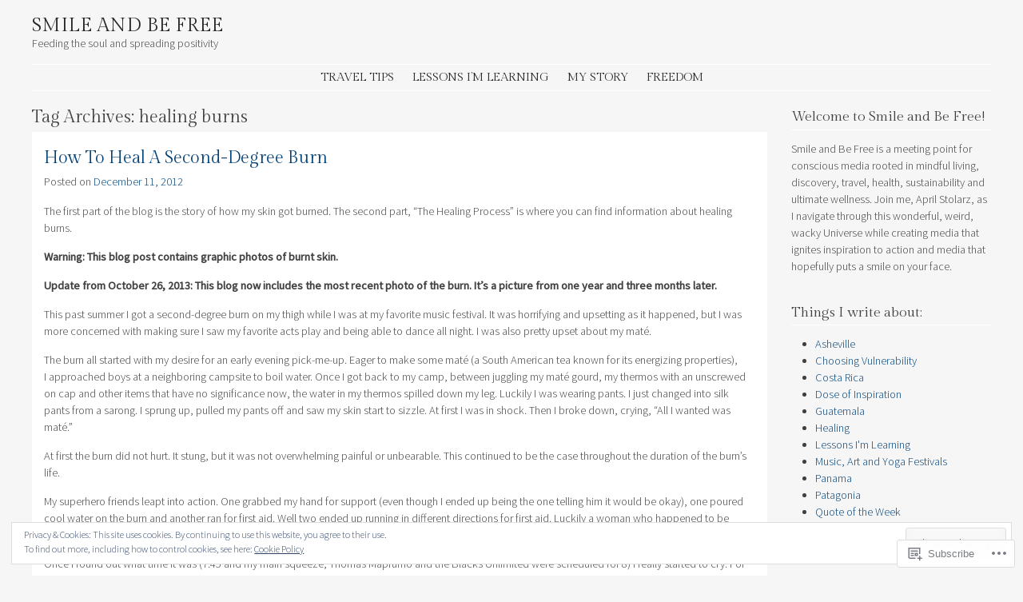

--- FILE ---
content_type: text/html; charset=UTF-8
request_url: https://smileandbefree.com/tag/healing-burns/
body_size: 29010
content:
<!DOCTYPE html>
<html lang="en">
<head>
<meta charset="UTF-8" />
<meta name="viewport" content="width=device-width" />
<title>healing burns | Smile and Be Free</title>
<link rel="profile" href="http://gmpg.org/xfn/11" />
<link rel="pingback" href="https://smileandbefree.com/xmlrpc.php" />
<!--[if lt IE 9]>
<script src="https://s0.wp.com/wp-content/themes/pub/stay/js/html5.js?m=1363959703i" type="text/javascript"></script>
<![endif]-->

<meta name='robots' content='max-image-preview:large' />

<!-- Async WordPress.com Remote Login -->
<script id="wpcom_remote_login_js">
var wpcom_remote_login_extra_auth = '';
function wpcom_remote_login_remove_dom_node_id( element_id ) {
	var dom_node = document.getElementById( element_id );
	if ( dom_node ) { dom_node.parentNode.removeChild( dom_node ); }
}
function wpcom_remote_login_remove_dom_node_classes( class_name ) {
	var dom_nodes = document.querySelectorAll( '.' + class_name );
	for ( var i = 0; i < dom_nodes.length; i++ ) {
		dom_nodes[ i ].parentNode.removeChild( dom_nodes[ i ] );
	}
}
function wpcom_remote_login_final_cleanup() {
	wpcom_remote_login_remove_dom_node_classes( "wpcom_remote_login_msg" );
	wpcom_remote_login_remove_dom_node_id( "wpcom_remote_login_key" );
	wpcom_remote_login_remove_dom_node_id( "wpcom_remote_login_validate" );
	wpcom_remote_login_remove_dom_node_id( "wpcom_remote_login_js" );
	wpcom_remote_login_remove_dom_node_id( "wpcom_request_access_iframe" );
	wpcom_remote_login_remove_dom_node_id( "wpcom_request_access_styles" );
}

// Watch for messages back from the remote login
window.addEventListener( "message", function( e ) {
	if ( e.origin === "https://r-login.wordpress.com" ) {
		var data = {};
		try {
			data = JSON.parse( e.data );
		} catch( e ) {
			wpcom_remote_login_final_cleanup();
			return;
		}

		if ( data.msg === 'LOGIN' ) {
			// Clean up the login check iframe
			wpcom_remote_login_remove_dom_node_id( "wpcom_remote_login_key" );

			var id_regex = new RegExp( /^[0-9]+$/ );
			var token_regex = new RegExp( /^.*|.*|.*$/ );
			if (
				token_regex.test( data.token )
				&& id_regex.test( data.wpcomid )
			) {
				// We have everything we need to ask for a login
				var script = document.createElement( "script" );
				script.setAttribute( "id", "wpcom_remote_login_validate" );
				script.src = '/remote-login.php?wpcom_remote_login=validate'
					+ '&wpcomid=' + data.wpcomid
					+ '&token=' + encodeURIComponent( data.token )
					+ '&host=' + window.location.protocol
					+ '//' + window.location.hostname
					+ '&postid=854'
					+ '&is_singular=';
				document.body.appendChild( script );
			}

			return;
		}

		// Safari ITP, not logged in, so redirect
		if ( data.msg === 'LOGIN-REDIRECT' ) {
			window.location = 'https://wordpress.com/log-in?redirect_to=' + window.location.href;
			return;
		}

		// Safari ITP, storage access failed, remove the request
		if ( data.msg === 'LOGIN-REMOVE' ) {
			var css_zap = 'html { -webkit-transition: margin-top 1s; transition: margin-top 1s; } /* 9001 */ html { margin-top: 0 !important; } * html body { margin-top: 0 !important; } @media screen and ( max-width: 782px ) { html { margin-top: 0 !important; } * html body { margin-top: 0 !important; } }';
			var style_zap = document.createElement( 'style' );
			style_zap.type = 'text/css';
			style_zap.appendChild( document.createTextNode( css_zap ) );
			document.body.appendChild( style_zap );

			var e = document.getElementById( 'wpcom_request_access_iframe' );
			e.parentNode.removeChild( e );

			document.cookie = 'wordpress_com_login_access=denied; path=/; max-age=31536000';

			return;
		}

		// Safari ITP
		if ( data.msg === 'REQUEST_ACCESS' ) {
			console.log( 'request access: safari' );

			// Check ITP iframe enable/disable knob
			if ( wpcom_remote_login_extra_auth !== 'safari_itp_iframe' ) {
				return;
			}

			// If we are in a "private window" there is no ITP.
			var private_window = false;
			try {
				var opendb = window.openDatabase( null, null, null, null );
			} catch( e ) {
				private_window = true;
			}

			if ( private_window ) {
				console.log( 'private window' );
				return;
			}

			var iframe = document.createElement( 'iframe' );
			iframe.id = 'wpcom_request_access_iframe';
			iframe.setAttribute( 'scrolling', 'no' );
			iframe.setAttribute( 'sandbox', 'allow-storage-access-by-user-activation allow-scripts allow-same-origin allow-top-navigation-by-user-activation' );
			iframe.src = 'https://r-login.wordpress.com/remote-login.php?wpcom_remote_login=request_access&origin=' + encodeURIComponent( data.origin ) + '&wpcomid=' + encodeURIComponent( data.wpcomid );

			var css = 'html { -webkit-transition: margin-top 1s; transition: margin-top 1s; } /* 9001 */ html { margin-top: 46px !important; } * html body { margin-top: 46px !important; } @media screen and ( max-width: 660px ) { html { margin-top: 71px !important; } * html body { margin-top: 71px !important; } #wpcom_request_access_iframe { display: block; height: 71px !important; } } #wpcom_request_access_iframe { border: 0px; height: 46px; position: fixed; top: 0; left: 0; width: 100%; min-width: 100%; z-index: 99999; background: #23282d; } ';

			var style = document.createElement( 'style' );
			style.type = 'text/css';
			style.id = 'wpcom_request_access_styles';
			style.appendChild( document.createTextNode( css ) );
			document.body.appendChild( style );

			document.body.appendChild( iframe );
		}

		if ( data.msg === 'DONE' ) {
			wpcom_remote_login_final_cleanup();
		}
	}
}, false );

// Inject the remote login iframe after the page has had a chance to load
// more critical resources
window.addEventListener( "DOMContentLoaded", function( e ) {
	var iframe = document.createElement( "iframe" );
	iframe.style.display = "none";
	iframe.setAttribute( "scrolling", "no" );
	iframe.setAttribute( "id", "wpcom_remote_login_key" );
	iframe.src = "https://r-login.wordpress.com/remote-login.php"
		+ "?wpcom_remote_login=key"
		+ "&origin=aHR0cHM6Ly9zbWlsZWFuZGJlZnJlZS5jb20%3D"
		+ "&wpcomid=14511812"
		+ "&time=" + Math.floor( Date.now() / 1000 );
	document.body.appendChild( iframe );
}, false );
</script>
<link rel='dns-prefetch' href='//s0.wp.com' />
<link rel='dns-prefetch' href='//fonts-api.wp.com' />
<link rel="alternate" type="application/rss+xml" title="Smile and Be Free &raquo; Feed" href="https://smileandbefree.com/feed/" />
<link rel="alternate" type="application/rss+xml" title="Smile and Be Free &raquo; Comments Feed" href="https://smileandbefree.com/comments/feed/" />
<link rel="alternate" type="application/rss+xml" title="Smile and Be Free &raquo; healing burns Tag Feed" href="https://smileandbefree.com/tag/healing-burns/feed/" />
	<script type="text/javascript">
		/* <![CDATA[ */
		function addLoadEvent(func) {
			var oldonload = window.onload;
			if (typeof window.onload != 'function') {
				window.onload = func;
			} else {
				window.onload = function () {
					oldonload();
					func();
				}
			}
		}
		/* ]]> */
	</script>
	<link crossorigin='anonymous' rel='stylesheet' id='all-css-0-1' href='/wp-content/mu-plugins/widgets/eu-cookie-law/templates/style.css?m=1642463000i&cssminify=yes' type='text/css' media='all' />
<style id='wp-emoji-styles-inline-css'>

	img.wp-smiley, img.emoji {
		display: inline !important;
		border: none !important;
		box-shadow: none !important;
		height: 1em !important;
		width: 1em !important;
		margin: 0 0.07em !important;
		vertical-align: -0.1em !important;
		background: none !important;
		padding: 0 !important;
	}
/*# sourceURL=wp-emoji-styles-inline-css */
</style>
<link crossorigin='anonymous' rel='stylesheet' id='all-css-2-1' href='/wp-content/plugins/gutenberg-core/v22.2.0/build/styles/block-library/style.css?m=1764855221i&cssminify=yes' type='text/css' media='all' />
<style id='wp-block-library-inline-css'>
.has-text-align-justify {
	text-align:justify;
}
.has-text-align-justify{text-align:justify;}

/*# sourceURL=wp-block-library-inline-css */
</style><style id='global-styles-inline-css'>
:root{--wp--preset--aspect-ratio--square: 1;--wp--preset--aspect-ratio--4-3: 4/3;--wp--preset--aspect-ratio--3-4: 3/4;--wp--preset--aspect-ratio--3-2: 3/2;--wp--preset--aspect-ratio--2-3: 2/3;--wp--preset--aspect-ratio--16-9: 16/9;--wp--preset--aspect-ratio--9-16: 9/16;--wp--preset--color--black: #000000;--wp--preset--color--cyan-bluish-gray: #abb8c3;--wp--preset--color--white: #ffffff;--wp--preset--color--pale-pink: #f78da7;--wp--preset--color--vivid-red: #cf2e2e;--wp--preset--color--luminous-vivid-orange: #ff6900;--wp--preset--color--luminous-vivid-amber: #fcb900;--wp--preset--color--light-green-cyan: #7bdcb5;--wp--preset--color--vivid-green-cyan: #00d084;--wp--preset--color--pale-cyan-blue: #8ed1fc;--wp--preset--color--vivid-cyan-blue: #0693e3;--wp--preset--color--vivid-purple: #9b51e0;--wp--preset--gradient--vivid-cyan-blue-to-vivid-purple: linear-gradient(135deg,rgb(6,147,227) 0%,rgb(155,81,224) 100%);--wp--preset--gradient--light-green-cyan-to-vivid-green-cyan: linear-gradient(135deg,rgb(122,220,180) 0%,rgb(0,208,130) 100%);--wp--preset--gradient--luminous-vivid-amber-to-luminous-vivid-orange: linear-gradient(135deg,rgb(252,185,0) 0%,rgb(255,105,0) 100%);--wp--preset--gradient--luminous-vivid-orange-to-vivid-red: linear-gradient(135deg,rgb(255,105,0) 0%,rgb(207,46,46) 100%);--wp--preset--gradient--very-light-gray-to-cyan-bluish-gray: linear-gradient(135deg,rgb(238,238,238) 0%,rgb(169,184,195) 100%);--wp--preset--gradient--cool-to-warm-spectrum: linear-gradient(135deg,rgb(74,234,220) 0%,rgb(151,120,209) 20%,rgb(207,42,186) 40%,rgb(238,44,130) 60%,rgb(251,105,98) 80%,rgb(254,248,76) 100%);--wp--preset--gradient--blush-light-purple: linear-gradient(135deg,rgb(255,206,236) 0%,rgb(152,150,240) 100%);--wp--preset--gradient--blush-bordeaux: linear-gradient(135deg,rgb(254,205,165) 0%,rgb(254,45,45) 50%,rgb(107,0,62) 100%);--wp--preset--gradient--luminous-dusk: linear-gradient(135deg,rgb(255,203,112) 0%,rgb(199,81,192) 50%,rgb(65,88,208) 100%);--wp--preset--gradient--pale-ocean: linear-gradient(135deg,rgb(255,245,203) 0%,rgb(182,227,212) 50%,rgb(51,167,181) 100%);--wp--preset--gradient--electric-grass: linear-gradient(135deg,rgb(202,248,128) 0%,rgb(113,206,126) 100%);--wp--preset--gradient--midnight: linear-gradient(135deg,rgb(2,3,129) 0%,rgb(40,116,252) 100%);--wp--preset--font-size--small: 13px;--wp--preset--font-size--medium: 20px;--wp--preset--font-size--large: 36px;--wp--preset--font-size--x-large: 42px;--wp--preset--font-family--albert-sans: 'Albert Sans', sans-serif;--wp--preset--font-family--alegreya: Alegreya, serif;--wp--preset--font-family--arvo: Arvo, serif;--wp--preset--font-family--bodoni-moda: 'Bodoni Moda', serif;--wp--preset--font-family--bricolage-grotesque: 'Bricolage Grotesque', sans-serif;--wp--preset--font-family--cabin: Cabin, sans-serif;--wp--preset--font-family--chivo: Chivo, sans-serif;--wp--preset--font-family--commissioner: Commissioner, sans-serif;--wp--preset--font-family--cormorant: Cormorant, serif;--wp--preset--font-family--courier-prime: 'Courier Prime', monospace;--wp--preset--font-family--crimson-pro: 'Crimson Pro', serif;--wp--preset--font-family--dm-mono: 'DM Mono', monospace;--wp--preset--font-family--dm-sans: 'DM Sans', sans-serif;--wp--preset--font-family--dm-serif-display: 'DM Serif Display', serif;--wp--preset--font-family--domine: Domine, serif;--wp--preset--font-family--eb-garamond: 'EB Garamond', serif;--wp--preset--font-family--epilogue: Epilogue, sans-serif;--wp--preset--font-family--fahkwang: Fahkwang, sans-serif;--wp--preset--font-family--figtree: Figtree, sans-serif;--wp--preset--font-family--fira-sans: 'Fira Sans', sans-serif;--wp--preset--font-family--fjalla-one: 'Fjalla One', sans-serif;--wp--preset--font-family--fraunces: Fraunces, serif;--wp--preset--font-family--gabarito: Gabarito, system-ui;--wp--preset--font-family--ibm-plex-mono: 'IBM Plex Mono', monospace;--wp--preset--font-family--ibm-plex-sans: 'IBM Plex Sans', sans-serif;--wp--preset--font-family--ibarra-real-nova: 'Ibarra Real Nova', serif;--wp--preset--font-family--instrument-serif: 'Instrument Serif', serif;--wp--preset--font-family--inter: Inter, sans-serif;--wp--preset--font-family--josefin-sans: 'Josefin Sans', sans-serif;--wp--preset--font-family--jost: Jost, sans-serif;--wp--preset--font-family--libre-baskerville: 'Libre Baskerville', serif;--wp--preset--font-family--libre-franklin: 'Libre Franklin', sans-serif;--wp--preset--font-family--literata: Literata, serif;--wp--preset--font-family--lora: Lora, serif;--wp--preset--font-family--merriweather: Merriweather, serif;--wp--preset--font-family--montserrat: Montserrat, sans-serif;--wp--preset--font-family--newsreader: Newsreader, serif;--wp--preset--font-family--noto-sans-mono: 'Noto Sans Mono', sans-serif;--wp--preset--font-family--nunito: Nunito, sans-serif;--wp--preset--font-family--open-sans: 'Open Sans', sans-serif;--wp--preset--font-family--overpass: Overpass, sans-serif;--wp--preset--font-family--pt-serif: 'PT Serif', serif;--wp--preset--font-family--petrona: Petrona, serif;--wp--preset--font-family--piazzolla: Piazzolla, serif;--wp--preset--font-family--playfair-display: 'Playfair Display', serif;--wp--preset--font-family--plus-jakarta-sans: 'Plus Jakarta Sans', sans-serif;--wp--preset--font-family--poppins: Poppins, sans-serif;--wp--preset--font-family--raleway: Raleway, sans-serif;--wp--preset--font-family--roboto: Roboto, sans-serif;--wp--preset--font-family--roboto-slab: 'Roboto Slab', serif;--wp--preset--font-family--rubik: Rubik, sans-serif;--wp--preset--font-family--rufina: Rufina, serif;--wp--preset--font-family--sora: Sora, sans-serif;--wp--preset--font-family--source-sans-3: 'Source Sans 3', sans-serif;--wp--preset--font-family--source-serif-4: 'Source Serif 4', serif;--wp--preset--font-family--space-mono: 'Space Mono', monospace;--wp--preset--font-family--syne: Syne, sans-serif;--wp--preset--font-family--texturina: Texturina, serif;--wp--preset--font-family--urbanist: Urbanist, sans-serif;--wp--preset--font-family--work-sans: 'Work Sans', sans-serif;--wp--preset--spacing--20: 0.44rem;--wp--preset--spacing--30: 0.67rem;--wp--preset--spacing--40: 1rem;--wp--preset--spacing--50: 1.5rem;--wp--preset--spacing--60: 2.25rem;--wp--preset--spacing--70: 3.38rem;--wp--preset--spacing--80: 5.06rem;--wp--preset--shadow--natural: 6px 6px 9px rgba(0, 0, 0, 0.2);--wp--preset--shadow--deep: 12px 12px 50px rgba(0, 0, 0, 0.4);--wp--preset--shadow--sharp: 6px 6px 0px rgba(0, 0, 0, 0.2);--wp--preset--shadow--outlined: 6px 6px 0px -3px rgb(255, 255, 255), 6px 6px rgb(0, 0, 0);--wp--preset--shadow--crisp: 6px 6px 0px rgb(0, 0, 0);}:where(.is-layout-flex){gap: 0.5em;}:where(.is-layout-grid){gap: 0.5em;}body .is-layout-flex{display: flex;}.is-layout-flex{flex-wrap: wrap;align-items: center;}.is-layout-flex > :is(*, div){margin: 0;}body .is-layout-grid{display: grid;}.is-layout-grid > :is(*, div){margin: 0;}:where(.wp-block-columns.is-layout-flex){gap: 2em;}:where(.wp-block-columns.is-layout-grid){gap: 2em;}:where(.wp-block-post-template.is-layout-flex){gap: 1.25em;}:where(.wp-block-post-template.is-layout-grid){gap: 1.25em;}.has-black-color{color: var(--wp--preset--color--black) !important;}.has-cyan-bluish-gray-color{color: var(--wp--preset--color--cyan-bluish-gray) !important;}.has-white-color{color: var(--wp--preset--color--white) !important;}.has-pale-pink-color{color: var(--wp--preset--color--pale-pink) !important;}.has-vivid-red-color{color: var(--wp--preset--color--vivid-red) !important;}.has-luminous-vivid-orange-color{color: var(--wp--preset--color--luminous-vivid-orange) !important;}.has-luminous-vivid-amber-color{color: var(--wp--preset--color--luminous-vivid-amber) !important;}.has-light-green-cyan-color{color: var(--wp--preset--color--light-green-cyan) !important;}.has-vivid-green-cyan-color{color: var(--wp--preset--color--vivid-green-cyan) !important;}.has-pale-cyan-blue-color{color: var(--wp--preset--color--pale-cyan-blue) !important;}.has-vivid-cyan-blue-color{color: var(--wp--preset--color--vivid-cyan-blue) !important;}.has-vivid-purple-color{color: var(--wp--preset--color--vivid-purple) !important;}.has-black-background-color{background-color: var(--wp--preset--color--black) !important;}.has-cyan-bluish-gray-background-color{background-color: var(--wp--preset--color--cyan-bluish-gray) !important;}.has-white-background-color{background-color: var(--wp--preset--color--white) !important;}.has-pale-pink-background-color{background-color: var(--wp--preset--color--pale-pink) !important;}.has-vivid-red-background-color{background-color: var(--wp--preset--color--vivid-red) !important;}.has-luminous-vivid-orange-background-color{background-color: var(--wp--preset--color--luminous-vivid-orange) !important;}.has-luminous-vivid-amber-background-color{background-color: var(--wp--preset--color--luminous-vivid-amber) !important;}.has-light-green-cyan-background-color{background-color: var(--wp--preset--color--light-green-cyan) !important;}.has-vivid-green-cyan-background-color{background-color: var(--wp--preset--color--vivid-green-cyan) !important;}.has-pale-cyan-blue-background-color{background-color: var(--wp--preset--color--pale-cyan-blue) !important;}.has-vivid-cyan-blue-background-color{background-color: var(--wp--preset--color--vivid-cyan-blue) !important;}.has-vivid-purple-background-color{background-color: var(--wp--preset--color--vivid-purple) !important;}.has-black-border-color{border-color: var(--wp--preset--color--black) !important;}.has-cyan-bluish-gray-border-color{border-color: var(--wp--preset--color--cyan-bluish-gray) !important;}.has-white-border-color{border-color: var(--wp--preset--color--white) !important;}.has-pale-pink-border-color{border-color: var(--wp--preset--color--pale-pink) !important;}.has-vivid-red-border-color{border-color: var(--wp--preset--color--vivid-red) !important;}.has-luminous-vivid-orange-border-color{border-color: var(--wp--preset--color--luminous-vivid-orange) !important;}.has-luminous-vivid-amber-border-color{border-color: var(--wp--preset--color--luminous-vivid-amber) !important;}.has-light-green-cyan-border-color{border-color: var(--wp--preset--color--light-green-cyan) !important;}.has-vivid-green-cyan-border-color{border-color: var(--wp--preset--color--vivid-green-cyan) !important;}.has-pale-cyan-blue-border-color{border-color: var(--wp--preset--color--pale-cyan-blue) !important;}.has-vivid-cyan-blue-border-color{border-color: var(--wp--preset--color--vivid-cyan-blue) !important;}.has-vivid-purple-border-color{border-color: var(--wp--preset--color--vivid-purple) !important;}.has-vivid-cyan-blue-to-vivid-purple-gradient-background{background: var(--wp--preset--gradient--vivid-cyan-blue-to-vivid-purple) !important;}.has-light-green-cyan-to-vivid-green-cyan-gradient-background{background: var(--wp--preset--gradient--light-green-cyan-to-vivid-green-cyan) !important;}.has-luminous-vivid-amber-to-luminous-vivid-orange-gradient-background{background: var(--wp--preset--gradient--luminous-vivid-amber-to-luminous-vivid-orange) !important;}.has-luminous-vivid-orange-to-vivid-red-gradient-background{background: var(--wp--preset--gradient--luminous-vivid-orange-to-vivid-red) !important;}.has-very-light-gray-to-cyan-bluish-gray-gradient-background{background: var(--wp--preset--gradient--very-light-gray-to-cyan-bluish-gray) !important;}.has-cool-to-warm-spectrum-gradient-background{background: var(--wp--preset--gradient--cool-to-warm-spectrum) !important;}.has-blush-light-purple-gradient-background{background: var(--wp--preset--gradient--blush-light-purple) !important;}.has-blush-bordeaux-gradient-background{background: var(--wp--preset--gradient--blush-bordeaux) !important;}.has-luminous-dusk-gradient-background{background: var(--wp--preset--gradient--luminous-dusk) !important;}.has-pale-ocean-gradient-background{background: var(--wp--preset--gradient--pale-ocean) !important;}.has-electric-grass-gradient-background{background: var(--wp--preset--gradient--electric-grass) !important;}.has-midnight-gradient-background{background: var(--wp--preset--gradient--midnight) !important;}.has-small-font-size{font-size: var(--wp--preset--font-size--small) !important;}.has-medium-font-size{font-size: var(--wp--preset--font-size--medium) !important;}.has-large-font-size{font-size: var(--wp--preset--font-size--large) !important;}.has-x-large-font-size{font-size: var(--wp--preset--font-size--x-large) !important;}.has-albert-sans-font-family{font-family: var(--wp--preset--font-family--albert-sans) !important;}.has-alegreya-font-family{font-family: var(--wp--preset--font-family--alegreya) !important;}.has-arvo-font-family{font-family: var(--wp--preset--font-family--arvo) !important;}.has-bodoni-moda-font-family{font-family: var(--wp--preset--font-family--bodoni-moda) !important;}.has-bricolage-grotesque-font-family{font-family: var(--wp--preset--font-family--bricolage-grotesque) !important;}.has-cabin-font-family{font-family: var(--wp--preset--font-family--cabin) !important;}.has-chivo-font-family{font-family: var(--wp--preset--font-family--chivo) !important;}.has-commissioner-font-family{font-family: var(--wp--preset--font-family--commissioner) !important;}.has-cormorant-font-family{font-family: var(--wp--preset--font-family--cormorant) !important;}.has-courier-prime-font-family{font-family: var(--wp--preset--font-family--courier-prime) !important;}.has-crimson-pro-font-family{font-family: var(--wp--preset--font-family--crimson-pro) !important;}.has-dm-mono-font-family{font-family: var(--wp--preset--font-family--dm-mono) !important;}.has-dm-sans-font-family{font-family: var(--wp--preset--font-family--dm-sans) !important;}.has-dm-serif-display-font-family{font-family: var(--wp--preset--font-family--dm-serif-display) !important;}.has-domine-font-family{font-family: var(--wp--preset--font-family--domine) !important;}.has-eb-garamond-font-family{font-family: var(--wp--preset--font-family--eb-garamond) !important;}.has-epilogue-font-family{font-family: var(--wp--preset--font-family--epilogue) !important;}.has-fahkwang-font-family{font-family: var(--wp--preset--font-family--fahkwang) !important;}.has-figtree-font-family{font-family: var(--wp--preset--font-family--figtree) !important;}.has-fira-sans-font-family{font-family: var(--wp--preset--font-family--fira-sans) !important;}.has-fjalla-one-font-family{font-family: var(--wp--preset--font-family--fjalla-one) !important;}.has-fraunces-font-family{font-family: var(--wp--preset--font-family--fraunces) !important;}.has-gabarito-font-family{font-family: var(--wp--preset--font-family--gabarito) !important;}.has-ibm-plex-mono-font-family{font-family: var(--wp--preset--font-family--ibm-plex-mono) !important;}.has-ibm-plex-sans-font-family{font-family: var(--wp--preset--font-family--ibm-plex-sans) !important;}.has-ibarra-real-nova-font-family{font-family: var(--wp--preset--font-family--ibarra-real-nova) !important;}.has-instrument-serif-font-family{font-family: var(--wp--preset--font-family--instrument-serif) !important;}.has-inter-font-family{font-family: var(--wp--preset--font-family--inter) !important;}.has-josefin-sans-font-family{font-family: var(--wp--preset--font-family--josefin-sans) !important;}.has-jost-font-family{font-family: var(--wp--preset--font-family--jost) !important;}.has-libre-baskerville-font-family{font-family: var(--wp--preset--font-family--libre-baskerville) !important;}.has-libre-franklin-font-family{font-family: var(--wp--preset--font-family--libre-franklin) !important;}.has-literata-font-family{font-family: var(--wp--preset--font-family--literata) !important;}.has-lora-font-family{font-family: var(--wp--preset--font-family--lora) !important;}.has-merriweather-font-family{font-family: var(--wp--preset--font-family--merriweather) !important;}.has-montserrat-font-family{font-family: var(--wp--preset--font-family--montserrat) !important;}.has-newsreader-font-family{font-family: var(--wp--preset--font-family--newsreader) !important;}.has-noto-sans-mono-font-family{font-family: var(--wp--preset--font-family--noto-sans-mono) !important;}.has-nunito-font-family{font-family: var(--wp--preset--font-family--nunito) !important;}.has-open-sans-font-family{font-family: var(--wp--preset--font-family--open-sans) !important;}.has-overpass-font-family{font-family: var(--wp--preset--font-family--overpass) !important;}.has-pt-serif-font-family{font-family: var(--wp--preset--font-family--pt-serif) !important;}.has-petrona-font-family{font-family: var(--wp--preset--font-family--petrona) !important;}.has-piazzolla-font-family{font-family: var(--wp--preset--font-family--piazzolla) !important;}.has-playfair-display-font-family{font-family: var(--wp--preset--font-family--playfair-display) !important;}.has-plus-jakarta-sans-font-family{font-family: var(--wp--preset--font-family--plus-jakarta-sans) !important;}.has-poppins-font-family{font-family: var(--wp--preset--font-family--poppins) !important;}.has-raleway-font-family{font-family: var(--wp--preset--font-family--raleway) !important;}.has-roboto-font-family{font-family: var(--wp--preset--font-family--roboto) !important;}.has-roboto-slab-font-family{font-family: var(--wp--preset--font-family--roboto-slab) !important;}.has-rubik-font-family{font-family: var(--wp--preset--font-family--rubik) !important;}.has-rufina-font-family{font-family: var(--wp--preset--font-family--rufina) !important;}.has-sora-font-family{font-family: var(--wp--preset--font-family--sora) !important;}.has-source-sans-3-font-family{font-family: var(--wp--preset--font-family--source-sans-3) !important;}.has-source-serif-4-font-family{font-family: var(--wp--preset--font-family--source-serif-4) !important;}.has-space-mono-font-family{font-family: var(--wp--preset--font-family--space-mono) !important;}.has-syne-font-family{font-family: var(--wp--preset--font-family--syne) !important;}.has-texturina-font-family{font-family: var(--wp--preset--font-family--texturina) !important;}.has-urbanist-font-family{font-family: var(--wp--preset--font-family--urbanist) !important;}.has-work-sans-font-family{font-family: var(--wp--preset--font-family--work-sans) !important;}
/*# sourceURL=global-styles-inline-css */
</style>

<style id='classic-theme-styles-inline-css'>
/*! This file is auto-generated */
.wp-block-button__link{color:#fff;background-color:#32373c;border-radius:9999px;box-shadow:none;text-decoration:none;padding:calc(.667em + 2px) calc(1.333em + 2px);font-size:1.125em}.wp-block-file__button{background:#32373c;color:#fff;text-decoration:none}
/*# sourceURL=/wp-includes/css/classic-themes.min.css */
</style>
<link crossorigin='anonymous' rel='stylesheet' id='all-css-4-1' href='/_static/??-eJx9kOEOgjAMhF/I0oAg+sP4KAZGg4NtLLQTeXtnVDTR8Ke5NvfdJcXJgxqckBP0JrTaMaqhNoPqGbMk3ScpsLbeEIx0TXJsNMviAJbZUKKYN/gVZAN8skaKd+sreTgsNboiQzba1rBJNy1JxPmtQei2jvhYA3XtR2KGOK0OFuQSu3iN60h8pfrXjhwcnrVT2JKjUUeA/8ufzGcV+lAjSzXj8puTPaZlsc3Kwy4vujsRwonN&cssminify=yes' type='text/css' media='all' />
<link rel='stylesheet' id='stay-source-sans-css' href='https://fonts-api.wp.com/css?family=Source+Sans+Pro%3A300%2C400&#038;ver=6.9-RC2-61304' media='all' />
<link rel='stylesheet' id='stay-gilda-display-css' href='https://fonts-api.wp.com/css?family=Gilda+Display&#038;ver=6.9-RC2-61304' media='all' />
<link crossorigin='anonymous' rel='stylesheet' id='all-css-8-1' href='/_static/??-eJzTLy/QTc7PK0nNK9HPLdUtyClNz8wr1i9KTcrJTwcy0/WTi5G5ekCujj52Temp+bo5+cmJJZn5eSgc3bScxMwikFb7XFtDE1NLExMLc0OTLACohS2q&cssminify=yes' type='text/css' media='all' />
<link crossorigin='anonymous' rel='stylesheet' id='print-css-9-1' href='/wp-content/mu-plugins/global-print/global-print.css?m=1465851035i&cssminify=yes' type='text/css' media='print' />
<style id='jetpack-global-styles-frontend-style-inline-css'>
:root { --font-headings: unset; --font-base: unset; --font-headings-default: -apple-system,BlinkMacSystemFont,"Segoe UI",Roboto,Oxygen-Sans,Ubuntu,Cantarell,"Helvetica Neue",sans-serif; --font-base-default: -apple-system,BlinkMacSystemFont,"Segoe UI",Roboto,Oxygen-Sans,Ubuntu,Cantarell,"Helvetica Neue",sans-serif;}
/*# sourceURL=jetpack-global-styles-frontend-style-inline-css */
</style>
<link crossorigin='anonymous' rel='stylesheet' id='all-css-12-1' href='/wp-content/themes/h4/global.css?m=1420737423i&cssminify=yes' type='text/css' media='all' />
<script type="text/javascript" id="wpcom-actionbar-placeholder-js-extra">
/* <![CDATA[ */
var actionbardata = {"siteID":"14511812","postID":"0","siteURL":"https://smileandbefree.com","xhrURL":"https://smileandbefree.com/wp-admin/admin-ajax.php","nonce":"bdae942ed4","isLoggedIn":"","statusMessage":"","subsEmailDefault":"instantly","proxyScriptUrl":"https://s0.wp.com/wp-content/js/wpcom-proxy-request.js?m=1513050504i&amp;ver=20211021","i18n":{"followedText":"New posts from this site will now appear in your \u003Ca href=\"https://wordpress.com/reader\"\u003EReader\u003C/a\u003E","foldBar":"Collapse this bar","unfoldBar":"Expand this bar","shortLinkCopied":"Shortlink copied to clipboard."}};
//# sourceURL=wpcom-actionbar-placeholder-js-extra
/* ]]> */
</script>
<script type="text/javascript" id="jetpack-mu-wpcom-settings-js-before">
/* <![CDATA[ */
var JETPACK_MU_WPCOM_SETTINGS = {"assetsUrl":"https://s0.wp.com/wp-content/mu-plugins/jetpack-mu-wpcom-plugin/sun/jetpack_vendor/automattic/jetpack-mu-wpcom/src/build/"};
//# sourceURL=jetpack-mu-wpcom-settings-js-before
/* ]]> */
</script>
<script crossorigin='anonymous' type='text/javascript'  src='/_static/??-eJyFjcsOwiAQRX/I6dSa+lgYvwWBEAgMOAPW/n3bqIk7V2dxT87FqYDOVC1VDIIcKxTOr7kLssN186RjM1a2MTya5fmDLnn6K0HyjlW1v/L37R6zgxKb8yQ4ZTbKCOioRN4hnQo+hw1AmcCZwmvilq7709CPh/54voQFmNpFWg=='></script>
<script type="text/javascript" id="rlt-proxy-js-after">
/* <![CDATA[ */
	rltInitialize( {"token":null,"iframeOrigins":["https:\/\/widgets.wp.com"]} );
//# sourceURL=rlt-proxy-js-after
/* ]]> */
</script>
<link rel="EditURI" type="application/rsd+xml" title="RSD" href="https://smilebefree.wordpress.com/xmlrpc.php?rsd" />
<meta name="generator" content="WordPress.com" />

<!-- Jetpack Open Graph Tags -->
<meta property="og:type" content="website" />
<meta property="og:title" content="healing burns &#8211; Smile and Be Free" />
<meta property="og:url" content="https://smileandbefree.com/tag/healing-burns/" />
<meta property="og:site_name" content="Smile and Be Free" />
<meta property="og:image" content="https://s0.wp.com/i/blank.jpg?m=1383295312i" />
<meta property="og:image:width" content="200" />
<meta property="og:image:height" content="200" />
<meta property="og:image:alt" content="" />
<meta property="og:locale" content="en_US" />

<!-- End Jetpack Open Graph Tags -->
<link rel="shortcut icon" type="image/x-icon" href="https://s0.wp.com/i/favicon.ico?m=1713425267i" sizes="16x16 24x24 32x32 48x48" />
<link rel="icon" type="image/x-icon" href="https://s0.wp.com/i/favicon.ico?m=1713425267i" sizes="16x16 24x24 32x32 48x48" />
<link rel="apple-touch-icon" href="https://s0.wp.com/i/webclip.png?m=1713868326i" />
<link rel='openid.server' href='https://smileandbefree.com/?openidserver=1' />
<link rel='openid.delegate' href='https://smileandbefree.com/' />
<link rel="search" type="application/opensearchdescription+xml" href="https://smileandbefree.com/osd.xml" title="Smile and Be Free" />
<link rel="search" type="application/opensearchdescription+xml" href="https://s1.wp.com/opensearch.xml" title="WordPress.com" />
<meta name="theme-color" content="#f6f6f6" />
		<style type="text/css">
			.recentcomments a {
				display: inline !important;
				padding: 0 !important;
				margin: 0 !important;
			}

			table.recentcommentsavatartop img.avatar, table.recentcommentsavatarend img.avatar {
				border: 0px;
				margin: 0;
			}

			table.recentcommentsavatartop a, table.recentcommentsavatarend a {
				border: 0px !important;
				background-color: transparent !important;
			}

			td.recentcommentsavatarend, td.recentcommentsavatartop {
				padding: 0px 0px 1px 0px;
				margin: 0px;
			}

			td.recentcommentstextend {
				border: none !important;
				padding: 0px 0px 2px 10px;
			}

			.rtl td.recentcommentstextend {
				padding: 0px 10px 2px 0px;
			}

			td.recentcommentstexttop {
				border: none;
				padding: 0px 0px 0px 10px;
			}

			.rtl td.recentcommentstexttop {
				padding: 0px 10px 0px 0px;
			}
		</style>
		<meta name="description" content="Posts about healing burns written by smileandbefree" />
		<script type="text/javascript">

			window.doNotSellCallback = function() {

				var linkElements = [
					'a[href="https://wordpress.com/?ref=footer_blog"]',
					'a[href="https://wordpress.com/?ref=footer_website"]',
					'a[href="https://wordpress.com/?ref=vertical_footer"]',
					'a[href^="https://wordpress.com/?ref=footer_segment_"]',
				].join(',');

				var dnsLink = document.createElement( 'a' );
				dnsLink.href = 'https://wordpress.com/advertising-program-optout/';
				dnsLink.classList.add( 'do-not-sell-link' );
				dnsLink.rel = 'nofollow';
				dnsLink.style.marginLeft = '0.5em';
				dnsLink.textContent = 'Do Not Sell or Share My Personal Information';

				var creditLinks = document.querySelectorAll( linkElements );

				if ( 0 === creditLinks.length ) {
					return false;
				}

				Array.prototype.forEach.call( creditLinks, function( el ) {
					el.insertAdjacentElement( 'afterend', dnsLink );
				});

				return true;
			};

		</script>
		<script type="text/javascript">
	window.google_analytics_uacct = "UA-52447-2";
</script>

<script type="text/javascript">
	var _gaq = _gaq || [];
	_gaq.push(['_setAccount', 'UA-52447-2']);
	_gaq.push(['_gat._anonymizeIp']);
	_gaq.push(['_setDomainName', 'none']);
	_gaq.push(['_setAllowLinker', true]);
	_gaq.push(['_initData']);
	_gaq.push(['_trackPageview']);

	(function() {
		var ga = document.createElement('script'); ga.type = 'text/javascript'; ga.async = true;
		ga.src = ('https:' == document.location.protocol ? 'https://ssl' : 'http://www') + '.google-analytics.com/ga.js';
		(document.getElementsByTagName('head')[0] || document.getElementsByTagName('body')[0]).appendChild(ga);
	})();
</script>
<link crossorigin='anonymous' rel='stylesheet' id='all-css-0-3' href='/_static/??-eJydjN0KwjAMRl/IGfyZwwvxUaRmoXRr09Ik9PWnsOmtePedj8OBVjrMrMQKyboSzQcWmEiLw3llEGN4BEZ4xoyzgLRQqO5RZAc/B1IeLZIAuppNKH6c7fiz18LoSQVemjpfXfqud/GeboehPx2H6+XcTwst7VpZ&cssminify=yes' type='text/css' media='all' />
</head>

<body class="archive tag tag-healing-burns tag-43036099 wp-theme-pubstay customizer-styles-applied jetpack-reblog-enabled">
<div id="page" class="hfeed site">
		<header id="masthead" class="site-header" role="banner">
		<hgroup>
						<a href="https://smileandbefree.com/" class="site-logo-link" rel="home" itemprop="url"></a>			<h1 class="site-title"><a href="https://smileandbefree.com/" title="Smile and Be Free" rel="home">Smile and Be Free</a></h1>
			<h2 class="site-description">Feeding the soul and spreading positivity</h2>
		</hgroup>

		
		
		<nav id="site-navigation" class="navigation-main" role="navigation">
			<h1 class="menu-toggle">Menu</h1>
			<div class="assistive-text skip-link"><a href="#content" title="Skip to content">Skip to content</a></div>

			<div id="primary-nav-container" class="menu-top-bar-container"><ul id="menu-top-bar" class="menu"><li id="menu-item-1903" class="menu-item menu-item-type-taxonomy menu-item-object-category menu-item-1903"><a href="https://smileandbefree.com/category/travel-tips-2/">Travel Tips</a></li>
<li id="menu-item-1901" class="menu-item menu-item-type-taxonomy menu-item-object-category menu-item-1901"><a href="https://smileandbefree.com/category/lessons-im-learning/">Lessons I&#8217;m Learning</a></li>
<li id="menu-item-1909" class="menu-item menu-item-type-post_type menu-item-object-page menu-item-1909"><a href="https://smileandbefree.com/about/">My Story</a></li>
<li id="menu-item-1908" class="menu-item menu-item-type-post_type menu-item-object-page menu-item-1908"><a href="https://smileandbefree.com/?page_id=1906">Freedom</a></li>
</ul></div>
					</nav><!-- #site-navigation -->
		<div class="clear"></div>
	</header><!-- #masthead -->

	<div id="main" class="site-main">

	<section id="primary" class="content-area">
		<div id="content" class="site-content" role="main">

		
			<header class="page-header">
				<h1 class="page-title">
					Tag Archives: <span>healing burns</span>				</h1>
							</header><!-- .page-header -->

						
				
<article id="post-854" class="post-854 post type-post status-publish format-standard hentry category-healing category-lessons-im-learning tag-advice-for-healing-burns tag-advice-for-healing-second-degree-burns tag-april-stolarz tag-april-stolarz-blog tag-april-stolarz-wordpress-blog tag-aprilsfestivals tag-bacitraycin-for-burns tag-bacitraycin-with-aloe tag-benefits-of-vitamin-e tag-best-burn-medicine tag-best-medicine-for-a-burn tag-best-treatment-for-a-burn tag-best-treatment-for-a-second-degree-burn tag-best-way-to-heal-a-burn tag-burn-photos tag-burn-remedies tag-burnt-skin tag-grapeseed-oil-for-skin tag-grapeseed-oil-healing tag-grapeseed-oil-to-treat-burns tag-healing-burns tag-healing-burnt-skin tag-healing-process-of-burns tag-healing-process-of-second-degree-burns tag-healing-second-degree-burns tag-health-benefits-of-vitamin-e tag-home-remedies-for-burns tag-home-remedies-for-second-degree-burns tag-how-to-care-for-a-burn tag-how-to-heal-a-burn tag-how-to-heal-a-second-degree-burn tag-how-to-heal-burns tag-how-to-survive-a-burn tag-how-to-treat-a-burn tag-how-to-treat-a-second-degree-burn tag-how-to-use-grapeseed-oil-to-treat-burns tag-how-to-use-vitamin-e-for-burns tag-how-to-use-witch-hazel-on-skin tag-lavender-oil tag-lavender-oil-for-burns tag-lavender-oil-for-healing tag-lavender-oil-healing-affects tag-lavender-oil-to-treat-burns tag-medical-advice tag-medical-advice-on-burns tag-photos-of-burns tag-photos-of-second-degree-burns tag-pictures-of-burns tag-pictures-of-second-degree-burns tag-second-degree-burn-remedies tag-second-degree-burns tag-silvadene-cream tag-silvadene-cream-for-burns tag-silvadene-cream-to-heal tag-skin-benefits-of-vitamin-e tag-skin-burns tag-smile-and-be-free tag-smile-and-be-free-blog tag-stolarz tag-tips-for-healing-burns tag-tips-for-treating-burns tag-treating-burns tag-using-lavender-oil-to-treat-a-burn tag-using-vitamin-e-for-burns tag-vitamin-e tag-vitamin-e-for-burns tag-vitamin-e-healing tag-what-happens-if-youre-burned tag-what-to-do-if-burned tag-what-to-do-if-you-get-a-second-degree-burn tag-witch-hazel-for-burns">
	<header class="entry-header">
		<h1 class="entry-title"><a href="https://smileandbefree.com/2012/12/11/how-to-heal-a-second-degree-burn/" rel="bookmark">How To Heal A Second-Degree&nbsp;Burn</a></h1>
				<div class="entry-meta">
			Posted on <a href="https://smileandbefree.com/2012/12/11/how-to-heal-a-second-degree-burn/" title="3:38 am" rel="bookmark"><time class="entry-date" datetime="2012-12-11T03:38:40+00:00">December 11, 2012</time></a><span class="byline"> by <span class="author vcard"><a class="url fn n" href="https://smileandbefree.com/author/smilebefree/" title="View all posts by smileandbefree" rel="author">smileandbefree</a></span></span>		</div><!-- .entry-meta -->
			</header><!-- .entry-header -->

		<div class="entry-content">
		<p>The first part of the blog is the story of how my skin got burned. The second part, &#8220;The Healing Process&#8221; is where you can find information about healing burns.</p>
<p><strong>Warning: This blog post contains graphic photos of burnt skin.</strong></p>
<p><strong>Update from October 26, 2013: This blog now includes the most recent photo of the burn. It&#8217;s a picture from one year and three months later. </strong></p>
<p>This past summer I got a second-degree burn on my thigh while I was at my favorite music festival. It was horrifying and upsetting as it happened, but I was more concerned with making sure I saw my favorite acts play and being able to dance all night. I was also pretty upset about my maté.</p>
<p>The burn all started with my desire for an early evening pick-me-up. Eager to make some maté (a South American tea known for its energizing properties), I approached boys at a neighboring campsite to boil water. Once I got back to my camp, between juggling my maté gourd, my thermos with an unscrewed on cap and other items that have no significance now, the water in my thermos spilled down my leg. Luckily I was wearing pants. I just changed into silk pants from a sarong. I sprung up, pulled my pants off and saw my skin start to sizzle. At first I was in shock. Then I broke down, crying, &#8220;All I wanted was maté.&#8221;</p>
<p>At first the burn did not hurt. It stung, but it was not overwhelming painful or unbearable. This continued to be the case throughout the duration of the burn&#8217;s life.</p>
<p>My superhero friends leapt into action. One grabbed my hand for support (even though I ended up being the one telling him it would be okay), one poured cool water on the burn and another ran for first aid. Well two ended up running in different directions for first aid. Luckily a woman who happened to be a nurse was camping close by, and she came to my rescue.</p>
<p>Once I found out what time it was (7:45 and my main squeeze, Thomas Mapfumo and the Blacks Unlimited were scheduled for 8) I really started to cry. For months I&#8217;d been looking forward to dancing to their show. The camping nurse wrapped gauze around my leg and told me I couldn&#8217;t dance for the rest of the festival. Now this only made me cry harder. The burn was the least of my worries.  As soon as she walked away I said, &#8220;I&#8217;m dancing no matter what.&#8221; Hopping on one leg while clutching my thigh, I made it all the way to the main stage.</p>
<p>Once again, I was in luck. The band was running late. As they sound-checked I wobbled to the official first aid tent of the festival. The first-aiders wrapped a new bandage around the burn, and I danced like a wild animal throughout Thomas Mapfumo&#8217;s set. I didn&#8217;t stop there. I ended up dancing throughout the night, all the way until the sun came up the next day.</p>
<p>I was extremely mindful of my burn throughout the night (and early morning). I can&#8217;t even count how many times I went to the first aid tent: between every other song, if not after every song, after every set, etc., etc.</p>
<p>Back at first aid after Thomas&#8217; set, the burn looked much worse than it had originally. The first-aiders determined it was at least a second-degree burn, if not third. They kept calling people over to look at the burn like they had never seen anything like it. More raw skin appeared, more burnt spots surfaced. What started as one spot that looked burnt, now turned into two spots the size of silver dollars with a huge blister underneath. The blister liquid moved up and down. The area of burnt skin just kept growing, revealing itself with each unraveling.</p>
<p>The first-aiders reassured me that <strong>even though the burn looked worse as the night went on, it was getting better. It was going to look worse as it got better.</strong> Each time we unwrapped the burn I could have sworn it made faces at me. You&#8217;ll see in the pictures. The only time the burn didn&#8217;t bother me or I forgot it existed was when I danced. So I didn&#8217;t stop dancing.</p>
<p>The next day before I left I got the burn re-wrapped again. The first-aiders said they were shocked at how good it looked and that it was already healing very well. It must have been all that dancing and the magic of GrassRoots. I can&#8217;t express enough gratitude for the first-aiders, my friends and everyone who helped. Who knows what would have happened if they weren&#8217;t there.</p>
<p><strong>The Healing Process</strong></p>
<div data-shortcode="caption" id="attachment_891" style="width: 179px" class="wp-caption alignleft"><a href="https://smilebefree.wordpress.com/2012/12/11/how-to-heal-a-second-degree-burn/2012-07-24_20-34-22_945/" rel="attachment wp-att-891"><img aria-describedby="caption-attachment-891" data-attachment-id="891" data-permalink="https://smileandbefree.com/2012/12/11/how-to-heal-a-second-degree-burn/2012-07-24_20-34-22_945/#main" data-orig-file="https://smileandbefree.com/wp-content/uploads/2012/12/2012-07-24_20-34-22_945.jpg" data-orig-size="1840,3264" data-comments-opened="1" data-image-meta="{&quot;aperture&quot;:&quot;2.8&quot;,&quot;credit&quot;:&quot;&quot;,&quot;camera&quot;:&quot;DROIDX&quot;,&quot;caption&quot;:&quot;&quot;,&quot;created_timestamp&quot;:&quot;1343162061&quot;,&quot;copyright&quot;:&quot;&quot;,&quot;focal_length&quot;:&quot;4.97&quot;,&quot;iso&quot;:&quot;136&quot;,&quot;shutter_speed&quot;:&quot;0.016667&quot;,&quot;title&quot;:&quot;&quot;,&quot;latitude&quot;:&quot;40.926666666667&quot;,&quot;longitude&quot;:&quot;-74.719166666667&quot;}" data-image-title="Burn two days later" data-image-description="" data-image-caption="&lt;p&gt;Here&amp;#8217;s the view of my burn two days after.&lt;/p&gt;
" data-medium-file="https://smileandbefree.com/wp-content/uploads/2012/12/2012-07-24_20-34-22_945.jpg?w=169" data-large-file="https://smileandbefree.com/wp-content/uploads/2012/12/2012-07-24_20-34-22_945.jpg?w=577" class=" wp-image-891 " alt="Here's the view of my burn two days after." src="https://smileandbefree.com/wp-content/uploads/2012/12/2012-07-24_20-34-22_945.jpg?w=169&#038;h=300" width="169" height="300" srcset="https://smileandbefree.com/wp-content/uploads/2012/12/2012-07-24_20-34-22_945.jpg?w=169 169w, https://smileandbefree.com/wp-content/uploads/2012/12/2012-07-24_20-34-22_945.jpg?w=338 338w, https://smileandbefree.com/wp-content/uploads/2012/12/2012-07-24_20-34-22_945.jpg?w=85 85w" sizes="(max-width: 169px) 100vw, 169px" /></a><p id="caption-attachment-891" class="wp-caption-text">Here&#8217;s the view of my burn two days after.</p></div>
<div data-shortcode="caption" id="attachment_892" style="width: 179px" class="wp-caption alignright"><a href="https://smilebefree.wordpress.com/2012/12/11/how-to-heal-a-second-degree-burn/2012-07-24_20-33-40_23/" rel="attachment wp-att-892"><img aria-describedby="caption-attachment-892" data-attachment-id="892" data-permalink="https://smileandbefree.com/2012/12/11/how-to-heal-a-second-degree-burn/2012-07-24_20-33-40_23/#main" data-orig-file="https://smileandbefree.com/wp-content/uploads/2012/12/2012-07-24_20-33-40_23.jpg" data-orig-size="1840,3264" data-comments-opened="1" data-image-meta="{&quot;aperture&quot;:&quot;2.8&quot;,&quot;credit&quot;:&quot;&quot;,&quot;camera&quot;:&quot;DROIDX&quot;,&quot;caption&quot;:&quot;&quot;,&quot;created_timestamp&quot;:&quot;1343162018&quot;,&quot;copyright&quot;:&quot;&quot;,&quot;focal_length&quot;:&quot;4.97&quot;,&quot;iso&quot;:&quot;112&quot;,&quot;shutter_speed&quot;:&quot;0.007112&quot;,&quot;title&quot;:&quot;&quot;,&quot;latitude&quot;:&quot;40.926666666667&quot;,&quot;longitude&quot;:&quot;-74.719166666667&quot;}" data-image-title="Close-up of the burn" data-image-description="" data-image-caption="&lt;p&gt;Close-up 2 days later&lt;/p&gt;
" data-medium-file="https://smileandbefree.com/wp-content/uploads/2012/12/2012-07-24_20-33-40_23.jpg?w=169" data-large-file="https://smileandbefree.com/wp-content/uploads/2012/12/2012-07-24_20-33-40_23.jpg?w=577" class=" wp-image-892 " alt="Close-up 2 days later" src="https://smileandbefree.com/wp-content/uploads/2012/12/2012-07-24_20-33-40_23.jpg?w=169&#038;h=300" width="169" height="300" srcset="https://smileandbefree.com/wp-content/uploads/2012/12/2012-07-24_20-33-40_23.jpg?w=169 169w, https://smileandbefree.com/wp-content/uploads/2012/12/2012-07-24_20-33-40_23.jpg?w=338 338w, https://smileandbefree.com/wp-content/uploads/2012/12/2012-07-24_20-33-40_23.jpg?w=85 85w" sizes="(max-width: 169px) 100vw, 169px" /></a><p id="caption-attachment-892" class="wp-caption-text">Close-up (Doesn&#8217;t it resemble an alien head?)</p></div>
<p>Once home I researched everything I could about burns. I wanted answers about what to do; I wanted burn advice, remedies. I was disappointed with what I found. I couldn&#8217;t find enough detailed or in-depth advice. That&#8217;s when I decided I&#8217;d track my progress and blog about it. Even though I&#8217;ve only gotten one second-degree burn in my life and I&#8217;m no expert by any means, I thought this post may be useful to people and could offer some more advice about healing burns. Remember: everyone heals differently. What worked for me may not work for you.</p>
<p>For starters: I found it was best to let my body do what it was doing naturally without me interfering too much. So I didn&#8217;t pop the blisters no matter how much the liquid moved. I didn&#8217;t pull off the charred skin. I took cold showers for the first week or so because I didn&#8217;t want to risk the burn getting any more heat. I kept the burn covered at all times. When I changed the covering (morning and night and random times throughout the day) I let the burn air out for 20 minutes or so. But I did this in the safety of my bedroom without too much movement.</p>
<p>After getting a burn, the most important thing is to make sure it does not get infected. So I applied <a href="http://www.wegmans.com/webapp/wcs/stores/servlet/ProductDisplay?langId=-1&amp;storeId=10052&amp;catalogId=10002&amp;productId=383604">Bacitraycin Plus with Aloe</a> to the affected area. Bacitracin (one of the key ingredients of Neosporin) is an antibiotic that stops the growth of certain bacteria. Aloe is soothing and known to have healing properties.</p>
<p style="text-align:center;"><a href="https://smilebefree.wordpress.com/2012/12/11/how-to-heal-a-second-degree-burn/2012-07-26_22-49-44_832-2/" rel="attachment wp-att-899"><img data-attachment-id="899" data-permalink="https://smileandbefree.com/2012/12/11/how-to-heal-a-second-degree-burn/2012-07-26_22-49-44_832-2/#main" data-orig-file="https://smileandbefree.com/wp-content/uploads/2012/12/2012-07-26_22-49-44_8321-e1355103190643.jpg" data-orig-size="2592,1536" data-comments-opened="1" data-image-meta="{&quot;aperture&quot;:&quot;2.8&quot;,&quot;credit&quot;:&quot;&quot;,&quot;camera&quot;:&quot;DROIDX&quot;,&quot;caption&quot;:&quot;&quot;,&quot;created_timestamp&quot;:&quot;1343342982&quot;,&quot;copyright&quot;:&quot;&quot;,&quot;focal_length&quot;:&quot;4.97&quot;,&quot;iso&quot;:&quot;151&quot;,&quot;shutter_speed&quot;:&quot;0.008333&quot;,&quot;title&quot;:&quot;&quot;}" data-image-title="Bacitraycin" data-image-description="" data-image-caption="" data-medium-file="https://smileandbefree.com/wp-content/uploads/2012/12/2012-07-26_22-49-44_8321-e1355103190643.jpg?w=300" data-large-file="https://smileandbefree.com/wp-content/uploads/2012/12/2012-07-26_22-49-44_8321-e1355103190643.jpg?w=920" class="aligncenter  wp-image-899" style="border:2px solid black;width:263px;" alt="Bacitraycin" src="https://smileandbefree.com/wp-content/uploads/2012/12/2012-07-26_22-49-44_8321-e1355103190643.jpg?w=277&#038;h=147" width="277" height="147" /></a></p>
<p>I asked everyone I knew if they knew the best way to heal burns. Vitamin E came up in most conversations as the number one remedy. So I bought Vitamin E pills and took them orally everyday starting two weeks after the burn. I also opened the capsules and poured the Vitamin E oil on my wound. As an antioxidant, Vitamin E neutralizes the effect of free radicals. When skin is damaged your body can produce free radicals, which damage skin. Free radicals are thieves in the night, stealing electrons from healthy skin cells. Vitamin E is the detective that cleans everything up.</p>
<p>Every time I showed someone the burn they told me to go to the doctor immediately. I wanted to see how long I could experiment with healing myself using natural remedies before the doctor got involved. I knew I was taking care of the burn well enough that it was not infected. I figured the doctor wouldn&#8217;t tell me anything I didn&#8217;t know.</p>
<p>But going to the doctor ended up being a good thing for three reasons:</p>
<p>-They gave me a tetanus shot just to be safe.</p>
<p>-The doctor told me to put lavender oil on the burn.</p>
<p>-They wrote me a prescription for Silvadene Cream, which<strong> </strong>contains the antimicrobial agent silver sulfadiazine. This is the cream nurses use on burn patients in hospitals. The only way to get it is through a prescription. Silvadene started instantly helping the burn. My prescription didn&#8217;t have any refills so I was only able to use the Silvadene cream until it ran out. But I highly recommend this cream if you have a second- or third-degree burn.</p>
<p>My routine for over a month:</p>
<p><a href="https://smilebefree.wordpress.com/2012/12/11/how-to-heal-a-second-degree-burn/witch-hazel/" rel="attachment wp-att-906"><img data-attachment-id="906" data-permalink="https://smileandbefree.com/2012/12/11/how-to-heal-a-second-degree-burn/witch-hazel/#main" data-orig-file="https://smileandbefree.com/wp-content/uploads/2012/12/witch-hazel.jpg" data-orig-size="325,445" data-comments-opened="1" data-image-meta="{&quot;aperture&quot;:&quot;0&quot;,&quot;credit&quot;:&quot;&quot;,&quot;camera&quot;:&quot;&quot;,&quot;caption&quot;:&quot;&quot;,&quot;created_timestamp&quot;:&quot;0&quot;,&quot;copyright&quot;:&quot;&quot;,&quot;focal_length&quot;:&quot;0&quot;,&quot;iso&quot;:&quot;0&quot;,&quot;shutter_speed&quot;:&quot;0&quot;,&quot;title&quot;:&quot;&quot;}" data-image-title="Witch Hazel" data-image-description="" data-image-caption="" data-medium-file="https://smileandbefree.com/wp-content/uploads/2012/12/witch-hazel.jpg?w=219" data-large-file="https://smileandbefree.com/wp-content/uploads/2012/12/witch-hazel.jpg?w=325" loading="lazy" class="wp-image-906 alignleft" alt="Witch Hazel" src="https://smileandbefree.com/wp-content/uploads/2012/12/witch-hazel.jpg?w=175&#038;h=240" width="175" height="240" srcset="https://smileandbefree.com/wp-content/uploads/2012/12/witch-hazel.jpg?w=219 219w, https://smileandbefree.com/wp-content/uploads/2012/12/witch-hazel.jpg?w=175 175w, https://smileandbefree.com/wp-content/uploads/2012/12/witch-hazel.jpg?w=110 110w, https://smileandbefree.com/wp-content/uploads/2012/12/witch-hazel.jpg 325w" sizes="(max-width: 175px) 100vw, 175px" /></a></p>
<p>1. Clean the burn with cool water and sometimes Witch Hazel, which is an astringent, a natural skin tightener. Witch Hazel also contains soothing, anti-inflammatory properties. It didn&#8217;t sting, but it was a little tingly.</p>
<p>2. With a towel pat dry as carefully as possible.</p>
<p>3. Use a Q-tip to apply Bacitraycin with Aloe or Silvadene to the affected area. Once the blister was completely drained and the skin wasn&#8217;t as raw, I started using the Vitamin E oil on the burn instead of Bacitracin. I also I added a few drops of lavender oil and rubbed the mixture together. Lavender oil can also act as an astringent. Not to mention that the scent alone is very soothing and relaxing. <a href="https://smilebefree.wordpress.com/2012/12/11/how-to-heal-a-second-degree-burn/2012-12-10_18-31-40_150/" rel="attachment wp-att-907"><img data-attachment-id="907" data-permalink="https://smileandbefree.com/2012/12/11/how-to-heal-a-second-degree-burn/2012-12-10_18-31-40_150/#main" data-orig-file="https://smileandbefree.com/wp-content/uploads/2012/12/2012-12-10_18-31-40_150.jpg" data-orig-size="2307,1805" data-comments-opened="1" data-image-meta="{&quot;aperture&quot;:&quot;0&quot;,&quot;credit&quot;:&quot;&quot;,&quot;camera&quot;:&quot;&quot;,&quot;caption&quot;:&quot;&quot;,&quot;created_timestamp&quot;:&quot;0&quot;,&quot;copyright&quot;:&quot;&quot;,&quot;focal_length&quot;:&quot;0&quot;,&quot;iso&quot;:&quot;0&quot;,&quot;shutter_speed&quot;:&quot;0&quot;,&quot;title&quot;:&quot;&quot;}" data-image-title="Pads, tape, gauze" data-image-description="" data-image-caption="" data-medium-file="https://smileandbefree.com/wp-content/uploads/2012/12/2012-12-10_18-31-40_150.jpg?w=300" data-large-file="https://smileandbefree.com/wp-content/uploads/2012/12/2012-12-10_18-31-40_150.jpg?w=920" loading="lazy" class="size-medium wp-image-907 alignright" alt="Pads, tape, gauze" src="https://smileandbefree.com/wp-content/uploads/2012/12/2012-12-10_18-31-40_150.jpg?w=300&#038;h=234" width="300" height="234" srcset="https://smileandbefree.com/wp-content/uploads/2012/12/2012-12-10_18-31-40_150.jpg?w=300 300w, https://smileandbefree.com/wp-content/uploads/2012/12/2012-12-10_18-31-40_150.jpg?w=600 600w, https://smileandbefree.com/wp-content/uploads/2012/12/2012-12-10_18-31-40_150.jpg?w=150 150w" sizes="(max-width: 300px) 100vw, 300px" /></a></p>
<p>4. Cover the burn with one large or two small sterile pads. Wrap the pads with gauze and tape to skin. I tried latex free gauze and gauze that stuck to itself. I liked the gauze that stuck to itself but if I moved a lot, I had to also tape it.</p>
<p>I repeated this process around lunchtime and before bed. During this time I never wore tight-fitting pants or jeans. I wore dresses and long flowing skirts. Tight fabric would irritate the burn. I did not go swimming or exercise (yoga, hiking included) for the rest of the summer.</p>
<p><strong>An Overview of Burn Remedies:</strong></p>
<p>-Silvadene Cream</p>
<p>-Vitamin E: either pills taken orally or oil applied directly to the skin.</p>
<p>-Lavender Oil</p>
<p>-Grapeseed Oil (usually mixed with lavender oil and sometimes coconut oil)</p>
<p>-Bacitraycin with aloe</p>
<p>-The gel from an actual Aloe plant</p>
<p>-Witch Hazel</p>
<p>Materials needed:</p>
<p>-Adhesive Tape: I tried a variety of tapes. ShopRite Brand (ShopRite&#8217;s a supermarket) Adhesive Latex-Free Waterproof white tape stung the areas that were taped. It stayed really tight if I was still, but once I moved the tape came undone. Wouldn&#8217;t recommend it. Cloth tape stuck to the gauze and ripped the gauze. It didn&#8217;t stick that well to my skin either. NexTape moved with my skin and was very stretchy.</p>
<p>-Sterile Pads</p>
<p>-Gauze or a cloth covering</p>
<p>-Q-tips</p>
<p>Something to think about: It got pretty pricey keeping up with all the sterile pads and gauze I needed.</p>
<p><strong>Post-burn, 4 and a half months later:</strong></p>
<div data-shortcode="caption" id="attachment_928" style="width: 208px" class="wp-caption aligncenter"><a href="https://smilebefree.wordpress.com/2012/12/11/how-to-heal-a-second-degree-burn/2012-12-10_19-50-31_86/" rel="attachment wp-att-928"><img aria-describedby="caption-attachment-928" data-attachment-id="928" data-permalink="https://smileandbefree.com/2012/12/11/how-to-heal-a-second-degree-burn/2012-12-10_19-50-31_86/#main" data-orig-file="https://smileandbefree.com/wp-content/uploads/2012/12/2012-12-10_19-50-31_86.jpg" data-orig-size="1840,3264" data-comments-opened="1" data-image-meta="{&quot;aperture&quot;:&quot;2.8&quot;,&quot;credit&quot;:&quot;&quot;,&quot;camera&quot;:&quot;DROIDX&quot;,&quot;caption&quot;:&quot;&quot;,&quot;created_timestamp&quot;:&quot;1355169029&quot;,&quot;copyright&quot;:&quot;&quot;,&quot;focal_length&quot;:&quot;4.97&quot;,&quot;iso&quot;:&quot;141&quot;,&quot;shutter_speed&quot;:&quot;0.06&quot;,&quot;title&quot;:&quot;&quot;}" data-image-title="Over four months later" data-image-description="" data-image-caption="&lt;p&gt;Four and a half months later&lt;/p&gt;
" data-medium-file="https://smileandbefree.com/wp-content/uploads/2012/12/2012-12-10_19-50-31_86.jpg?w=169" data-large-file="https://smileandbefree.com/wp-content/uploads/2012/12/2012-12-10_19-50-31_86.jpg?w=577" loading="lazy" class=" wp-image-928     " alt="Four and a half months later" src="https://smileandbefree.com/wp-content/uploads/2012/12/2012-12-10_19-50-31_86.jpg?w=198&#038;h=352" width="198" height="352" srcset="https://smileandbefree.com/wp-content/uploads/2012/12/2012-12-10_19-50-31_86.jpg?w=198 198w, https://smileandbefree.com/wp-content/uploads/2012/12/2012-12-10_19-50-31_86.jpg?w=396 396w, https://smileandbefree.com/wp-content/uploads/2012/12/2012-12-10_19-50-31_86.jpg?w=85 85w, https://smileandbefree.com/wp-content/uploads/2012/12/2012-12-10_19-50-31_86.jpg?w=169 169w" sizes="(max-width: 198px) 100vw, 198px" /></a><p id="caption-attachment-928" class="wp-caption-text">Four and a half months later</p></div>
<p>The burn has shrunk in size and blends into my skin like sun spots would. You can barely notice it. Most of the burn is a light pink, while the bottom part is slightly redder.</p>
<p>I&#8217;m not as diligent as I was in the beginning, but I still apply cream on my burn. I apply whatever is in reach in my bathroom: grapeseed oil, lavender oil, lotion packed with vitamins, scar gel. My leg hasn&#8217;t been exposed to the sun yet, but for the rest of my life I&#8217;ll make sure the burn has sunscreen on it and is covered.</p>
<p><b>Post-burn one year and three months later:</b></p>
<div data-shortcode="caption" id="attachment_1712" style="width: 388px" class="wp-caption aligncenter"><a href="https://smileandbefree.com/wp-content/uploads/2012/12/image1.jpg"><img aria-describedby="caption-attachment-1712" data-attachment-id="1712" data-permalink="https://smileandbefree.com/2012/12/11/how-to-heal-a-second-degree-burn/image-2/#main" data-orig-file="https://smileandbefree.com/wp-content/uploads/2012/12/image1.jpg" data-orig-size="1936,2592" data-comments-opened="1" data-image-meta="{&quot;aperture&quot;:&quot;0&quot;,&quot;credit&quot;:&quot;&quot;,&quot;camera&quot;:&quot;&quot;,&quot;caption&quot;:&quot;&quot;,&quot;created_timestamp&quot;:&quot;0&quot;,&quot;copyright&quot;:&quot;&quot;,&quot;focal_length&quot;:&quot;0&quot;,&quot;iso&quot;:&quot;0&quot;,&quot;shutter_speed&quot;:&quot;0&quot;,&quot;title&quot;:&quot;&quot;}" data-image-title="Burn year later" data-image-description="" data-image-caption="&lt;p&gt;One Year and Three Months Later&lt;/p&gt;
" data-medium-file="https://smileandbefree.com/wp-content/uploads/2012/12/image1.jpg?w=224" data-large-file="https://smileandbefree.com/wp-content/uploads/2012/12/image1.jpg?w=765" loading="lazy" class=" wp-image-1712 " alt="Burn year later" src="https://smileandbefree.com/wp-content/uploads/2012/12/image1.jpg?w=378&#038;h=506" width="378" height="506" srcset="https://smileandbefree.com/wp-content/uploads/2012/12/image1.jpg?w=378 378w, https://smileandbefree.com/wp-content/uploads/2012/12/image1.jpg?w=756 756w, https://smileandbefree.com/wp-content/uploads/2012/12/image1.jpg?w=112 112w, https://smileandbefree.com/wp-content/uploads/2012/12/image1.jpg?w=224 224w" sizes="(max-width: 378px) 100vw, 378px" /></a><p id="caption-attachment-1712" class="wp-caption-text">Here&#8217;s the burn one year and three months later.</p></div>
<p>For the most part the burn has blended into my skin. The outline of the burn is a slightly different color tone than my skin. Some of the insides are a paler white; some of the insides have merged with my skin tone.</p>
<p>When I get out of the shower I apply <a href="http://www.palmers.com/product/detail.php?ID=23&amp;SUB=268&amp;SID=1">Palmer&#8217;s Cocoa Butter Formula with Vitamin E</a> and mix in Lavender Oil. I try to do this whenever possible, but sometimes I miss days. I&#8217;m very happy with the way my burn has healed. To me it looks like a birthmark.</p>
<p>Here&#8217;s an overview of the burn&#8217;s progress.</p>

		<style type="text/css">
			#gallery-854-1 {
				margin: auto;
			}
			#gallery-854-1 .gallery-item {
				float: left;
				margin-top: 10px;
				text-align: center;
				width: 20%;
			}
			#gallery-854-1 img {
				border: 2px solid #cfcfcf;
			}
			#gallery-854-1 .gallery-caption {
				margin-left: 0;
			}
			/* see gallery_shortcode() in wp-includes/media.php */
		</style>
		<div data-carousel-extra='{&quot;blog_id&quot;:14511812,&quot;permalink&quot;:&quot;https://smileandbefree.com/2012/12/11/how-to-heal-a-second-degree-burn/&quot;}' id='gallery-854-1' class='gallery galleryid-854 gallery-columns-5 gallery-size-thumbnail'><dl class='gallery-item'>
			<dt class='gallery-icon portrait'>
				<a href='https://smileandbefree.com/2012/12/11/how-to-heal-a-second-degree-burn/2012-07-28_10-41-21_674/#main'><img width="85" height="150" src="https://smileandbefree.com/wp-content/uploads/2012/12/2012-07-28_10-41-21_674.jpg?w=85" class="attachment-thumbnail size-thumbnail" alt="" decoding="async" aria-describedby="gallery-854-1-916" srcset="https://smileandbefree.com/wp-content/uploads/2012/12/2012-07-28_10-41-21_674.jpg?w=85 85w, https://smileandbefree.com/wp-content/uploads/2012/12/2012-07-28_10-41-21_674.jpg?w=170 170w" sizes="(max-width: 85px) 100vw, 85px" data-attachment-id="916" data-permalink="https://smileandbefree.com/2012/12/11/how-to-heal-a-second-degree-burn/2012-07-28_10-41-21_674/#main" data-orig-file="https://smileandbefree.com/wp-content/uploads/2012/12/2012-07-28_10-41-21_674.jpg" data-orig-size="1840,3264" data-comments-opened="1" data-image-meta="{&quot;aperture&quot;:&quot;2.8&quot;,&quot;credit&quot;:&quot;&quot;,&quot;camera&quot;:&quot;DROIDX&quot;,&quot;caption&quot;:&quot;&quot;,&quot;created_timestamp&quot;:&quot;1343472079&quot;,&quot;copyright&quot;:&quot;&quot;,&quot;focal_length&quot;:&quot;4.97&quot;,&quot;iso&quot;:&quot;157&quot;,&quot;shutter_speed&quot;:&quot;0.008333&quot;,&quot;title&quot;:&quot;&quot;}" data-image-title="2012-07-28_10-41-21_674" data-image-description="" data-image-caption="&lt;p&gt;One Week Later&lt;/p&gt;
" data-medium-file="https://smileandbefree.com/wp-content/uploads/2012/12/2012-07-28_10-41-21_674.jpg?w=169" data-large-file="https://smileandbefree.com/wp-content/uploads/2012/12/2012-07-28_10-41-21_674.jpg?w=577" /></a>
			</dt>
				<dd class='wp-caption-text gallery-caption' id='gallery-854-1-916'>
				One Week Later
				</dd></dl><dl class='gallery-item'>
			<dt class='gallery-icon portrait'>
				<a href='https://smileandbefree.com/2012/12/11/how-to-heal-a-second-degree-burn/2012-07-29_19-16-51_792/#main'><img width="85" height="150" src="https://smileandbefree.com/wp-content/uploads/2012/12/2012-07-29_19-16-51_792.jpg?w=85" class="attachment-thumbnail size-thumbnail" alt="" decoding="async" aria-describedby="gallery-854-1-917" srcset="https://smileandbefree.com/wp-content/uploads/2012/12/2012-07-29_19-16-51_792.jpg?w=85 85w, https://smileandbefree.com/wp-content/uploads/2012/12/2012-07-29_19-16-51_792.jpg?w=170 170w" sizes="(max-width: 85px) 100vw, 85px" data-attachment-id="917" data-permalink="https://smileandbefree.com/2012/12/11/how-to-heal-a-second-degree-burn/2012-07-29_19-16-51_792/#main" data-orig-file="https://smileandbefree.com/wp-content/uploads/2012/12/2012-07-29_19-16-51_792.jpg" data-orig-size="1840,3264" data-comments-opened="1" data-image-meta="{&quot;aperture&quot;:&quot;2.8&quot;,&quot;credit&quot;:&quot;&quot;,&quot;camera&quot;:&quot;DROIDX&quot;,&quot;caption&quot;:&quot;&quot;,&quot;created_timestamp&quot;:&quot;1343589409&quot;,&quot;copyright&quot;:&quot;&quot;,&quot;focal_length&quot;:&quot;4.97&quot;,&quot;iso&quot;:&quot;112&quot;,&quot;shutter_speed&quot;:&quot;0.009372&quot;,&quot;title&quot;:&quot;&quot;,&quot;latitude&quot;:&quot;40.946666666667&quot;,&quot;longitude&quot;:&quot;-74.681388888889&quot;}" data-image-title="2012-07-29_19-16-51_792" data-image-description="" data-image-caption="&lt;p&gt;One Week and a Day&lt;/p&gt;
" data-medium-file="https://smileandbefree.com/wp-content/uploads/2012/12/2012-07-29_19-16-51_792.jpg?w=169" data-large-file="https://smileandbefree.com/wp-content/uploads/2012/12/2012-07-29_19-16-51_792.jpg?w=577" /></a>
			</dt>
				<dd class='wp-caption-text gallery-caption' id='gallery-854-1-917'>
				One Week and a Day
				</dd></dl><dl class='gallery-item'>
			<dt class='gallery-icon portrait'>
				<a href='https://smileandbefree.com/2012/12/11/how-to-heal-a-second-degree-burn/2012-07-31_07-44-23_373/#main'><img width="85" height="150" src="https://smileandbefree.com/wp-content/uploads/2012/12/2012-07-31_07-44-23_373.jpg?w=85" class="attachment-thumbnail size-thumbnail" alt="" decoding="async" aria-describedby="gallery-854-1-918" srcset="https://smileandbefree.com/wp-content/uploads/2012/12/2012-07-31_07-44-23_373.jpg?w=85 85w, https://smileandbefree.com/wp-content/uploads/2012/12/2012-07-31_07-44-23_373.jpg?w=170 170w" sizes="(max-width: 85px) 100vw, 85px" data-attachment-id="918" data-permalink="https://smileandbefree.com/2012/12/11/how-to-heal-a-second-degree-burn/2012-07-31_07-44-23_373/#main" data-orig-file="https://smileandbefree.com/wp-content/uploads/2012/12/2012-07-31_07-44-23_373.jpg" data-orig-size="1840,3264" data-comments-opened="1" data-image-meta="{&quot;aperture&quot;:&quot;2.8&quot;,&quot;credit&quot;:&quot;&quot;,&quot;camera&quot;:&quot;DROIDX&quot;,&quot;caption&quot;:&quot;&quot;,&quot;created_timestamp&quot;:&quot;1343720660&quot;,&quot;copyright&quot;:&quot;&quot;,&quot;focal_length&quot;:&quot;4.97&quot;,&quot;iso&quot;:&quot;155&quot;,&quot;shutter_speed&quot;:&quot;0.008333&quot;,&quot;title&quot;:&quot;&quot;}" data-image-title="2012-07-31_07-44-23_373" data-image-description="" data-image-caption="&lt;p&gt;Ten Days Later&lt;/p&gt;
" data-medium-file="https://smileandbefree.com/wp-content/uploads/2012/12/2012-07-31_07-44-23_373.jpg?w=169" data-large-file="https://smileandbefree.com/wp-content/uploads/2012/12/2012-07-31_07-44-23_373.jpg?w=577" /></a>
			</dt>
				<dd class='wp-caption-text gallery-caption' id='gallery-854-1-918'>
				Ten Days Later
				</dd></dl><dl class='gallery-item'>
			<dt class='gallery-icon portrait'>
				<a href='https://smileandbefree.com/2012/12/11/how-to-heal-a-second-degree-burn/2012-08-11_11-16-37_947/#main'><img width="85" height="150" src="https://smileandbefree.com/wp-content/uploads/2012/12/2012-08-11_11-16-37_947.jpg?w=85" class="attachment-thumbnail size-thumbnail" alt="" decoding="async" aria-describedby="gallery-854-1-919" srcset="https://smileandbefree.com/wp-content/uploads/2012/12/2012-08-11_11-16-37_947.jpg?w=85 85w, https://smileandbefree.com/wp-content/uploads/2012/12/2012-08-11_11-16-37_947.jpg?w=170 170w" sizes="(max-width: 85px) 100vw, 85px" data-attachment-id="919" data-permalink="https://smileandbefree.com/2012/12/11/how-to-heal-a-second-degree-burn/2012-08-11_11-16-37_947/#main" data-orig-file="https://smileandbefree.com/wp-content/uploads/2012/12/2012-08-11_11-16-37_947.jpg" data-orig-size="1840,3264" data-comments-opened="1" data-image-meta="{&quot;aperture&quot;:&quot;2.8&quot;,&quot;credit&quot;:&quot;&quot;,&quot;camera&quot;:&quot;DROIDX&quot;,&quot;caption&quot;:&quot;&quot;,&quot;created_timestamp&quot;:&quot;1344683796&quot;,&quot;copyright&quot;:&quot;&quot;,&quot;focal_length&quot;:&quot;4.97&quot;,&quot;iso&quot;:&quot;175&quot;,&quot;shutter_speed&quot;:&quot;0.008333&quot;,&quot;title&quot;:&quot;&quot;}" data-image-title="2012-08-11_11-16-37_947" data-image-description="" data-image-caption="&lt;p&gt;21 Days Later&lt;/p&gt;
" data-medium-file="https://smileandbefree.com/wp-content/uploads/2012/12/2012-08-11_11-16-37_947.jpg?w=169" data-large-file="https://smileandbefree.com/wp-content/uploads/2012/12/2012-08-11_11-16-37_947.jpg?w=577" /></a>
			</dt>
				<dd class='wp-caption-text gallery-caption' id='gallery-854-1-919'>
				21 Days Later
				</dd></dl><dl class='gallery-item'>
			<dt class='gallery-icon portrait'>
				<a href='https://smileandbefree.com/2012/12/11/how-to-heal-a-second-degree-burn/image-2/#main'><img width="112" height="150" src="https://smileandbefree.com/wp-content/uploads/2012/12/image1.jpg?w=112" class="attachment-thumbnail size-thumbnail" alt="" decoding="async" aria-describedby="gallery-854-1-1712" srcset="https://smileandbefree.com/wp-content/uploads/2012/12/image1.jpg?w=112 112w, https://smileandbefree.com/wp-content/uploads/2012/12/image1.jpg?w=224 224w" sizes="(max-width: 112px) 100vw, 112px" data-attachment-id="1712" data-permalink="https://smileandbefree.com/2012/12/11/how-to-heal-a-second-degree-burn/image-2/#main" data-orig-file="https://smileandbefree.com/wp-content/uploads/2012/12/image1.jpg" data-orig-size="1936,2592" data-comments-opened="1" data-image-meta="{&quot;aperture&quot;:&quot;0&quot;,&quot;credit&quot;:&quot;&quot;,&quot;camera&quot;:&quot;&quot;,&quot;caption&quot;:&quot;&quot;,&quot;created_timestamp&quot;:&quot;0&quot;,&quot;copyright&quot;:&quot;&quot;,&quot;focal_length&quot;:&quot;0&quot;,&quot;iso&quot;:&quot;0&quot;,&quot;shutter_speed&quot;:&quot;0&quot;,&quot;title&quot;:&quot;&quot;}" data-image-title="Burn year later" data-image-description="" data-image-caption="&lt;p&gt;One Year and Three Months Later&lt;/p&gt;
" data-medium-file="https://smileandbefree.com/wp-content/uploads/2012/12/image1.jpg?w=224" data-large-file="https://smileandbefree.com/wp-content/uploads/2012/12/image1.jpg?w=765" /></a>
			</dt>
				<dd class='wp-caption-text gallery-caption' id='gallery-854-1-1712'>
				One Year and Three Months Later
				</dd></dl><br style="clear: both" />
		</div>

<p>Please feel free to share your burn stories and burn remedies in the comments section. Have you ever tried any of the remedies I&#8217;ve mentioned? What were the results?</p>
			</div><!-- .entry-content -->
	
	<footer class="entry-meta">
								<span class="cat-links">
				Posted in <a href="https://smileandbefree.com/category/healing/" rel="category tag">Healing</a>, <a href="https://smileandbefree.com/category/lessons-im-learning/" rel="category tag">Lessons I'm Learning</a>			</span>
			
			<span class="sep"> | </span><span class="tags-links">Tagged <a href="https://smileandbefree.com/tag/advice-for-healing-burns/" rel="tag">advice for healing burns</a>, <a href="https://smileandbefree.com/tag/advice-for-healing-second-degree-burns/" rel="tag">advice for healing second degree burns</a>, <a href="https://smileandbefree.com/tag/april-stolarz/" rel="tag">april stolarz</a>, <a href="https://smileandbefree.com/tag/april-stolarz-blog/" rel="tag">april stolarz blog</a>, <a href="https://smileandbefree.com/tag/april-stolarz-wordpress-blog/" rel="tag">april stolarz wordpress blog</a>, <a href="https://smileandbefree.com/tag/aprilsfestivals/" rel="tag">aprilsfestivals</a>, <a href="https://smileandbefree.com/tag/bacitraycin-for-burns/" rel="tag">bacitraycin for burns</a>, <a href="https://smileandbefree.com/tag/bacitraycin-with-aloe/" rel="tag">bacitraycin with aloe</a>, <a href="https://smileandbefree.com/tag/benefits-of-vitamin-e/" rel="tag">benefits of vitamin e</a>, <a href="https://smileandbefree.com/tag/best-burn-medicine/" rel="tag">best burn medicine</a>, <a href="https://smileandbefree.com/tag/best-medicine-for-a-burn/" rel="tag">best medicine for a burn</a>, <a href="https://smileandbefree.com/tag/best-treatment-for-a-burn/" rel="tag">best treatment for a burn</a>, <a href="https://smileandbefree.com/tag/best-treatment-for-a-second-degree-burn/" rel="tag">best treatment for a second degree burn</a>, <a href="https://smileandbefree.com/tag/best-way-to-heal-a-burn/" rel="tag">best way to heal a burn</a>, <a href="https://smileandbefree.com/tag/burn-photos/" rel="tag">burn photos</a>, <a href="https://smileandbefree.com/tag/burn-remedies/" rel="tag">burn remedies</a>, <a href="https://smileandbefree.com/tag/burnt-skin/" rel="tag">burnt skin</a>, <a href="https://smileandbefree.com/tag/grapeseed-oil-for-skin/" rel="tag">grapeseed oil for skin</a>, <a href="https://smileandbefree.com/tag/grapeseed-oil-healing/" rel="tag">grapeseed oil healing</a>, <a href="https://smileandbefree.com/tag/grapeseed-oil-to-treat-burns/" rel="tag">grapeseed oil to treat burns</a>, <a href="https://smileandbefree.com/tag/healing-burns/" rel="tag">healing burns</a>, <a href="https://smileandbefree.com/tag/healing-burnt-skin/" rel="tag">healing burnt skin</a>, <a href="https://smileandbefree.com/tag/healing-process-of-burns/" rel="tag">healing process of burns</a>, <a href="https://smileandbefree.com/tag/healing-process-of-second-degree-burns/" rel="tag">healing process of second degree burns</a>, <a href="https://smileandbefree.com/tag/healing-second-degree-burns/" rel="tag">healing second degree burns</a>, <a href="https://smileandbefree.com/tag/health-benefits-of-vitamin-e/" rel="tag">health benefits of vitamin e</a>, <a href="https://smileandbefree.com/tag/home-remedies-for-burns/" rel="tag">home remedies for burns</a>, <a href="https://smileandbefree.com/tag/home-remedies-for-second-degree-burns/" rel="tag">home remedies for second degree burns</a>, <a href="https://smileandbefree.com/tag/how-to-care-for-a-burn/" rel="tag">how to care for a burn</a>, <a href="https://smileandbefree.com/tag/how-to-heal-a-burn/" rel="tag">how to heal a burn</a>, <a href="https://smileandbefree.com/tag/how-to-heal-a-second-degree-burn/" rel="tag">how to heal a second degree burn</a>, <a href="https://smileandbefree.com/tag/how-to-heal-burns/" rel="tag">how to heal burns</a>, <a href="https://smileandbefree.com/tag/how-to-survive-a-burn/" rel="tag">how to survive a burn</a>, <a href="https://smileandbefree.com/tag/how-to-treat-a-burn/" rel="tag">how to treat a burn</a>, <a href="https://smileandbefree.com/tag/how-to-treat-a-second-degree-burn/" rel="tag">how to treat a second degree burn</a>, <a href="https://smileandbefree.com/tag/how-to-use-grapeseed-oil-to-treat-burns/" rel="tag">how to use grapeseed oil to treat burns</a>, <a href="https://smileandbefree.com/tag/how-to-use-vitamin-e-for-burns/" rel="tag">how to use vitamin e for burns</a>, <a href="https://smileandbefree.com/tag/how-to-use-witch-hazel-on-skin/" rel="tag">how to use witch hazel on skin</a>, <a href="https://smileandbefree.com/tag/lavender-oil/" rel="tag">lavender oil</a>, <a href="https://smileandbefree.com/tag/lavender-oil-for-burns/" rel="tag">lavender oil for burns</a>, <a href="https://smileandbefree.com/tag/lavender-oil-for-healing/" rel="tag">lavender oil for healing</a>, <a href="https://smileandbefree.com/tag/lavender-oil-healing-affects/" rel="tag">lavender oil healing affects</a>, <a href="https://smileandbefree.com/tag/lavender-oil-to-treat-burns/" rel="tag">lavender oil to treat burns</a>, <a href="https://smileandbefree.com/tag/medical-advice/" rel="tag">medical advice</a>, <a href="https://smileandbefree.com/tag/medical-advice-on-burns/" rel="tag">medical advice on burns</a>, <a href="https://smileandbefree.com/tag/photos-of-burns/" rel="tag">photos of burns</a>, <a href="https://smileandbefree.com/tag/photos-of-second-degree-burns/" rel="tag">photos of second-degree burns</a>, <a href="https://smileandbefree.com/tag/pictures-of-burns/" rel="tag">pictures of burns</a>, <a href="https://smileandbefree.com/tag/pictures-of-second-degree-burns/" rel="tag">pictures of second degree burns</a>, <a href="https://smileandbefree.com/tag/second-degree-burn-remedies/" rel="tag">second degree burn remedies</a>, <a href="https://smileandbefree.com/tag/second-degree-burns/" rel="tag">second degree burns</a>, <a href="https://smileandbefree.com/tag/silvadene-cream/" rel="tag">Silvadene Cream</a>, <a href="https://smileandbefree.com/tag/silvadene-cream-for-burns/" rel="tag">Silvadene Cream for burns</a>, <a href="https://smileandbefree.com/tag/silvadene-cream-to-heal/" rel="tag">Silvadene Cream to heal</a>, <a href="https://smileandbefree.com/tag/skin-benefits-of-vitamin-e/" rel="tag">skin benefits of vitamin e</a>, <a href="https://smileandbefree.com/tag/skin-burns/" rel="tag">skin burns</a>, <a href="https://smileandbefree.com/tag/smile-and-be-free/" rel="tag">smile and be free</a>, <a href="https://smileandbefree.com/tag/smile-and-be-free-blog/" rel="tag">smile and be free blog</a>, <a href="https://smileandbefree.com/tag/stolarz/" rel="tag">stolarz</a>, <a href="https://smileandbefree.com/tag/tips-for-healing-burns/" rel="tag">tips for healing burns</a>, <a href="https://smileandbefree.com/tag/tips-for-treating-burns/" rel="tag">tips for treating burns</a>, <a href="https://smileandbefree.com/tag/treating-burns/" rel="tag">treating burns</a>, <a href="https://smileandbefree.com/tag/using-lavender-oil-to-treat-a-burn/" rel="tag">using lavender oil to treat a burn</a>, <a href="https://smileandbefree.com/tag/using-vitamin-e-for-burns/" rel="tag">using vitamin e for burns</a>, <a href="https://smileandbefree.com/tag/vitamin-e/" rel="tag">vitamin e</a>, <a href="https://smileandbefree.com/tag/vitamin-e-for-burns/" rel="tag">vitamin e for burns</a>, <a href="https://smileandbefree.com/tag/vitamin-e-healing/" rel="tag">vitamin e healing</a>, <a href="https://smileandbefree.com/tag/what-happens-if-youre-burned/" rel="tag">what happens if you're burned</a>, <a href="https://smileandbefree.com/tag/what-to-do-if-burned/" rel="tag">what to do if burned</a>, <a href="https://smileandbefree.com/tag/what-to-do-if-you-get-a-second-degree-burn/" rel="tag">what to do if you get a second degree burn</a>, <a href="https://smileandbefree.com/tag/witch-hazel-for-burns/" rel="tag">witch hazel for burns</a></span>		
				<span class="sep"> | </span>
		<span class="comments-link"><a href="https://smileandbefree.com/2012/12/11/how-to-heal-a-second-degree-burn/#comments">73 Comments</a></span>
		
			</footer><!-- .entry-meta -->
</article><!-- #post-## -->

			
			
		
		</div><!-- #content -->
	</section><!-- #primary -->

	<div id="secondary" class="widget-area" role="complementary">
				<aside id="text-3" class="widget widget_text"><h1 class="widget-title">Welcome to Smile and Be Free!</h1>			<div class="textwidget">Smile and Be Free is a meeting point for conscious media rooted in mindful living, discovery, travel, health, sustainability and ultimate wellness. Join me, April Stolarz, as I navigate through this wonderful, weird, wacky Universe while creating media that ignites inspiration to action and media that hopefully puts a smile on your face.</div>
		</aside><aside id="categories-6" class="widget widget_categories"><h1 class="widget-title">Things I write about:</h1>
			<ul>
					<li class="cat-item cat-item-252577"><a href="https://smileandbefree.com/category/asheville/">Asheville</a>
</li>
	<li class="cat-item cat-item-309804216"><a href="https://smileandbefree.com/category/choosing-vulnerability/">Choosing Vulnerability</a>
</li>
	<li class="cat-item cat-item-9710"><a href="https://smileandbefree.com/category/travel/costa-rica/">Costa Rica</a>
</li>
	<li class="cat-item cat-item-44925675"><a href="https://smileandbefree.com/category/dose-of-inspiration/">Dose of Inspiration</a>
</li>
	<li class="cat-item cat-item-22197"><a href="https://smileandbefree.com/category/travel/guatemala/">Guatemala</a>
</li>
	<li class="cat-item cat-item-12188"><a href="https://smileandbefree.com/category/healing/">Healing</a>
</li>
	<li class="cat-item cat-item-1706858"><a href="https://smileandbefree.com/category/lessons-im-learning/">Lessons I&#039;m Learning</a>
</li>
	<li class="cat-item cat-item-236943329"><a href="https://smileandbefree.com/category/music-art-and-yoga-festivals/">Music, Art and Yoga Festivals</a>
</li>
	<li class="cat-item cat-item-6396"><a href="https://smileandbefree.com/category/travel/panama/">Panama</a>
</li>
	<li class="cat-item cat-item-96268"><a href="https://smileandbefree.com/category/travel/patagonia/">Patagonia</a>
</li>
	<li class="cat-item cat-item-58756"><a href="https://smileandbefree.com/category/quote-of-the-week/">Quote of the Week</a>
</li>
	<li class="cat-item cat-item-200"><a href="https://smileandbefree.com/category/travel/">Travel</a>
</li>
	<li class="cat-item cat-item-34926647"><a href="https://smileandbefree.com/category/travel-tips-2/">Travel Tips</a>
</li>
			</ul>

			</aside><aside id="wpcom_instagram_widget-2" class="widget widget_wpcom_instagram_widget"><h1 class="widget-title">Moments that capture me:</h1><p>No Instagram images were found.</p></aside>	</div><!-- #secondary -->

		<div class="clear"></div>
	</div><!-- #main -->

	<footer id="colophon" class="site-footer" role="contentinfo">
		<div class="site-info">
						<a href="https://wordpress.com/?ref=footer_website" rel="nofollow">Create a free website or blog at WordPress.com.</a>
			
					</div><!-- .site-info -->

			</footer><!-- #colophon -->
</div><!-- #page -->

<!--  -->
<script type="speculationrules">
{"prefetch":[{"source":"document","where":{"and":[{"href_matches":"/*"},{"not":{"href_matches":["/wp-*.php","/wp-admin/*","/files/*","/wp-content/*","/wp-content/plugins/*","/wp-content/themes/pub/stay/*","/*\\?(.+)"]}},{"not":{"selector_matches":"a[rel~=\"nofollow\"]"}},{"not":{"selector_matches":".no-prefetch, .no-prefetch a"}}]},"eagerness":"conservative"}]}
</script>
<script type="text/javascript" src="//0.gravatar.com/js/hovercards/hovercards.min.js?ver=202602924dcd77a86c6f1d3698ec27fc5da92b28585ddad3ee636c0397cf312193b2a1" id="grofiles-cards-js"></script>
<script type="text/javascript" id="wpgroho-js-extra">
/* <![CDATA[ */
var WPGroHo = {"my_hash":""};
//# sourceURL=wpgroho-js-extra
/* ]]> */
</script>
<script crossorigin='anonymous' type='text/javascript'  src='/wp-content/mu-plugins/gravatar-hovercards/wpgroho.js?m=1610363240i'></script>

	<script>
		// Initialize and attach hovercards to all gravatars
		( function() {
			function init() {
				if ( typeof Gravatar === 'undefined' ) {
					return;
				}

				if ( typeof Gravatar.init !== 'function' ) {
					return;
				}

				Gravatar.profile_cb = function ( hash, id ) {
					WPGroHo.syncProfileData( hash, id );
				};

				Gravatar.my_hash = WPGroHo.my_hash;
				Gravatar.init(
					'body',
					'#wp-admin-bar-my-account',
					{
						i18n: {
							'Edit your profile →': 'Edit your profile →',
							'View profile →': 'View profile →',
							'Contact': 'Contact',
							'Send money': 'Send money',
							'Sorry, we are unable to load this Gravatar profile.': 'Sorry, we are unable to load this Gravatar profile.',
							'Gravatar not found.': 'Gravatar not found.',
							'Too Many Requests.': 'Too Many Requests.',
							'Internal Server Error.': 'Internal Server Error.',
							'Is this you?': 'Is this you?',
							'Claim your free profile.': 'Claim your free profile.',
							'Email': 'Email',
							'Home Phone': 'Home Phone',
							'Work Phone': 'Work Phone',
							'Cell Phone': 'Cell Phone',
							'Contact Form': 'Contact Form',
							'Calendar': 'Calendar',
						},
					}
				);
			}

			if ( document.readyState !== 'loading' ) {
				init();
			} else {
				document.addEventListener( 'DOMContentLoaded', init );
			}
		} )();
	</script>

		<div style="display:none">
	</div>
		<!-- CCPA [start] -->
		<script type="text/javascript">
			( function () {

				var setupPrivacy = function() {

					// Minimal Mozilla Cookie library
					// https://developer.mozilla.org/en-US/docs/Web/API/Document/cookie/Simple_document.cookie_framework
					var cookieLib = window.cookieLib = {getItem:function(e){return e&&decodeURIComponent(document.cookie.replace(new RegExp("(?:(?:^|.*;)\\s*"+encodeURIComponent(e).replace(/[\-\.\+\*]/g,"\\$&")+"\\s*\\=\\s*([^;]*).*$)|^.*$"),"$1"))||null},setItem:function(e,o,n,t,r,i){if(!e||/^(?:expires|max\-age|path|domain|secure)$/i.test(e))return!1;var c="";if(n)switch(n.constructor){case Number:c=n===1/0?"; expires=Fri, 31 Dec 9999 23:59:59 GMT":"; max-age="+n;break;case String:c="; expires="+n;break;case Date:c="; expires="+n.toUTCString()}return"rootDomain"!==r&&".rootDomain"!==r||(r=(".rootDomain"===r?".":"")+document.location.hostname.split(".").slice(-2).join(".")),document.cookie=encodeURIComponent(e)+"="+encodeURIComponent(o)+c+(r?"; domain="+r:"")+(t?"; path="+t:"")+(i?"; secure":""),!0}};

					// Implement IAB USP API.
					window.__uspapi = function( command, version, callback ) {

						// Validate callback.
						if ( typeof callback !== 'function' ) {
							return;
						}

						// Validate the given command.
						if ( command !== 'getUSPData' || version !== 1 ) {
							callback( null, false );
							return;
						}

						// Check for GPC. If set, override any stored cookie.
						if ( navigator.globalPrivacyControl ) {
							callback( { version: 1, uspString: '1YYN' }, true );
							return;
						}

						// Check for cookie.
						var consent = cookieLib.getItem( 'usprivacy' );

						// Invalid cookie.
						if ( null === consent ) {
							callback( null, false );
							return;
						}

						// Everything checks out. Fire the provided callback with the consent data.
						callback( { version: 1, uspString: consent }, true );
					};

					// Initialization.
					document.addEventListener( 'DOMContentLoaded', function() {

						// Internal functions.
						var setDefaultOptInCookie = function() {
							var value = '1YNN';
							var domain = '.wordpress.com' === location.hostname.slice( -14 ) ? '.rootDomain' : location.hostname;
							cookieLib.setItem( 'usprivacy', value, 365 * 24 * 60 * 60, '/', domain );
						};

						var setDefaultOptOutCookie = function() {
							var value = '1YYN';
							var domain = '.wordpress.com' === location.hostname.slice( -14 ) ? '.rootDomain' : location.hostname;
							cookieLib.setItem( 'usprivacy', value, 24 * 60 * 60, '/', domain );
						};

						var setDefaultNotApplicableCookie = function() {
							var value = '1---';
							var domain = '.wordpress.com' === location.hostname.slice( -14 ) ? '.rootDomain' : location.hostname;
							cookieLib.setItem( 'usprivacy', value, 24 * 60 * 60, '/', domain );
						};

						var setCcpaAppliesCookie = function( applies ) {
							var domain = '.wordpress.com' === location.hostname.slice( -14 ) ? '.rootDomain' : location.hostname;
							cookieLib.setItem( 'ccpa_applies', applies, 24 * 60 * 60, '/', domain );
						}

						var maybeCallDoNotSellCallback = function() {
							if ( 'function' === typeof window.doNotSellCallback ) {
								return window.doNotSellCallback();
							}

							return false;
						}

						// Look for usprivacy cookie first.
						var usprivacyCookie = cookieLib.getItem( 'usprivacy' );

						// Found a usprivacy cookie.
						if ( null !== usprivacyCookie ) {

							// If the cookie indicates that CCPA does not apply, then bail.
							if ( '1---' === usprivacyCookie ) {
								return;
							}

							// CCPA applies, so call our callback to add Do Not Sell link to the page.
							maybeCallDoNotSellCallback();

							// We're all done, no more processing needed.
							return;
						}

						// We don't have a usprivacy cookie, so check to see if we have a CCPA applies cookie.
						var ccpaCookie = cookieLib.getItem( 'ccpa_applies' );

						// No CCPA applies cookie found, so we'll need to geolocate if this visitor is from California.
						// This needs to happen client side because we do not have region geo data in our $SERVER headers,
						// only country data -- therefore we can't vary cache on the region.
						if ( null === ccpaCookie ) {

							var request = new XMLHttpRequest();
							request.open( 'GET', 'https://public-api.wordpress.com/geo/', true );

							request.onreadystatechange = function () {
								if ( 4 === this.readyState ) {
									if ( 200 === this.status ) {

										// Got a geo response. Parse out the region data.
										var data = JSON.parse( this.response );
										var region      = data.region ? data.region.toLowerCase() : '';
										var ccpa_applies = ['california', 'colorado', 'connecticut', 'delaware', 'indiana', 'iowa', 'montana', 'new jersey', 'oregon', 'tennessee', 'texas', 'utah', 'virginia'].indexOf( region ) > -1;
										// Set CCPA applies cookie. This keeps us from having to make a geo request too frequently.
										setCcpaAppliesCookie( ccpa_applies );

										// Check if CCPA applies to set the proper usprivacy cookie.
										if ( ccpa_applies ) {
											if ( maybeCallDoNotSellCallback() ) {
												// Do Not Sell link added, so set default opt-in.
												setDefaultOptInCookie();
											} else {
												// Failed showing Do Not Sell link as required, so default to opt-OUT just to be safe.
												setDefaultOptOutCookie();
											}
										} else {
											// CCPA does not apply.
											setDefaultNotApplicableCookie();
										}
									} else {
										// Could not geo, so let's assume for now that CCPA applies to be safe.
										setCcpaAppliesCookie( true );
										if ( maybeCallDoNotSellCallback() ) {
											// Do Not Sell link added, so set default opt-in.
											setDefaultOptInCookie();
										} else {
											// Failed showing Do Not Sell link as required, so default to opt-OUT just to be safe.
											setDefaultOptOutCookie();
										}
									}
								}
							};

							// Send the geo request.
							request.send();
						} else {
							// We found a CCPA applies cookie.
							if ( ccpaCookie === 'true' ) {
								if ( maybeCallDoNotSellCallback() ) {
									// Do Not Sell link added, so set default opt-in.
									setDefaultOptInCookie();
								} else {
									// Failed showing Do Not Sell link as required, so default to opt-OUT just to be safe.
									setDefaultOptOutCookie();
								}
							} else {
								// CCPA does not apply.
								setDefaultNotApplicableCookie();
							}
						}
					} );
				};

				// Kickoff initialization.
				if ( window.defQueue && defQueue.isLOHP && defQueue.isLOHP === 2020 ) {
					defQueue.items.push( setupPrivacy );
				} else {
					setupPrivacy();
				}

			} )();
		</script>

		<!-- CCPA [end] -->
		<div class="widget widget_eu_cookie_law_widget">
<div
	class="hide-on-button ads-active"
	data-hide-timeout="30"
	data-consent-expiration="180"
	id="eu-cookie-law"
	style="display: none"
>
	<form method="post">
		<input type="submit" value="Close and accept" class="accept" />

		Privacy &amp; Cookies: This site uses cookies. By continuing to use this website, you agree to their use. <br />
To find out more, including how to control cookies, see here:
				<a href="https://automattic.com/cookies/" rel="nofollow">
			Cookie Policy		</a>
 </form>
</div>
</div>		<div id="actionbar" dir="ltr" style="display: none;"
			class="actnbr-pub-stay actnbr-has-follow actnbr-has-actions">
		<ul>
								<li class="actnbr-btn actnbr-hidden">
								<a class="actnbr-action actnbr-actn-follow " href="">
			<svg class="gridicon" height="20" width="20" xmlns="http://www.w3.org/2000/svg" viewBox="0 0 20 20"><path clip-rule="evenodd" d="m4 4.5h12v6.5h1.5v-6.5-1.5h-1.5-12-1.5v1.5 10.5c0 1.1046.89543 2 2 2h7v-1.5h-7c-.27614 0-.5-.2239-.5-.5zm10.5 2h-9v1.5h9zm-5 3h-4v1.5h4zm3.5 1.5h-1v1h1zm-1-1.5h-1.5v1.5 1 1.5h1.5 1 1.5v-1.5-1-1.5h-1.5zm-2.5 2.5h-4v1.5h4zm6.5 1.25h1.5v2.25h2.25v1.5h-2.25v2.25h-1.5v-2.25h-2.25v-1.5h2.25z"  fill-rule="evenodd"></path></svg>
			<span>Subscribe</span>
		</a>
		<a class="actnbr-action actnbr-actn-following  no-display" href="">
			<svg class="gridicon" height="20" width="20" xmlns="http://www.w3.org/2000/svg" viewBox="0 0 20 20"><path fill-rule="evenodd" clip-rule="evenodd" d="M16 4.5H4V15C4 15.2761 4.22386 15.5 4.5 15.5H11.5V17H4.5C3.39543 17 2.5 16.1046 2.5 15V4.5V3H4H16H17.5V4.5V12.5H16V4.5ZM5.5 6.5H14.5V8H5.5V6.5ZM5.5 9.5H9.5V11H5.5V9.5ZM12 11H13V12H12V11ZM10.5 9.5H12H13H14.5V11V12V13.5H13H12H10.5V12V11V9.5ZM5.5 12H9.5V13.5H5.5V12Z" fill="#008A20"></path><path class="following-icon-tick" d="M13.5 16L15.5 18L19 14.5" stroke="#008A20" stroke-width="1.5"></path></svg>
			<span>Subscribed</span>
		</a>
							<div class="actnbr-popover tip tip-top-left actnbr-notice" id="follow-bubble">
							<div class="tip-arrow"></div>
							<div class="tip-inner actnbr-follow-bubble">
															<ul>
											<li class="actnbr-sitename">
			<a href="https://smileandbefree.com">
				<img loading='lazy' alt='' src='https://s0.wp.com/i/logo/wpcom-gray-white.png?m=1479929237i' srcset='https://s0.wp.com/i/logo/wpcom-gray-white.png 1x' class='avatar avatar-50' height='50' width='50' />				Smile and Be Free			</a>
		</li>
										<div class="actnbr-message no-display"></div>
									<form method="post" action="https://subscribe.wordpress.com" accept-charset="utf-8" style="display: none;">
																						<div class="actnbr-follow-count">Join 42 other subscribers</div>
																					<div>
										<input type="email" name="email" placeholder="Enter your email address" class="actnbr-email-field" aria-label="Enter your email address" />
										</div>
										<input type="hidden" name="action" value="subscribe" />
										<input type="hidden" name="blog_id" value="14511812" />
										<input type="hidden" name="source" value="https://smileandbefree.com/tag/healing-burns/" />
										<input type="hidden" name="sub-type" value="actionbar-follow" />
										<input type="hidden" id="_wpnonce" name="_wpnonce" value="9aa0106574" />										<div class="actnbr-button-wrap">
											<button type="submit" value="Sign me up">
												Sign me up											</button>
										</div>
									</form>
									<li class="actnbr-login-nudge">
										<div>
											Already have a WordPress.com account? <a href="https://wordpress.com/log-in?redirect_to=https%3A%2F%2Fr-login.wordpress.com%2Fremote-login.php%3Faction%3Dlink%26back%3Dhttps%253A%252F%252Fsmileandbefree.com%252F2012%252F12%252F11%252Fhow-to-heal-a-second-degree-burn%252F">Log in now.</a>										</div>
									</li>
								</ul>
															</div>
						</div>
					</li>
							<li class="actnbr-ellipsis actnbr-hidden">
				<svg class="gridicon gridicons-ellipsis" height="24" width="24" xmlns="http://www.w3.org/2000/svg" viewBox="0 0 24 24"><g><path d="M7 12c0 1.104-.896 2-2 2s-2-.896-2-2 .896-2 2-2 2 .896 2 2zm12-2c-1.104 0-2 .896-2 2s.896 2 2 2 2-.896 2-2-.896-2-2-2zm-7 0c-1.104 0-2 .896-2 2s.896 2 2 2 2-.896 2-2-.896-2-2-2z"/></g></svg>				<div class="actnbr-popover tip tip-top-left actnbr-more">
					<div class="tip-arrow"></div>
					<div class="tip-inner">
						<ul>
								<li class="actnbr-sitename">
			<a href="https://smileandbefree.com">
				<img loading='lazy' alt='' src='https://s0.wp.com/i/logo/wpcom-gray-white.png?m=1479929237i' srcset='https://s0.wp.com/i/logo/wpcom-gray-white.png 1x' class='avatar avatar-50' height='50' width='50' />				Smile and Be Free			</a>
		</li>
								<li class="actnbr-folded-follow">
										<a class="actnbr-action actnbr-actn-follow " href="">
			<svg class="gridicon" height="20" width="20" xmlns="http://www.w3.org/2000/svg" viewBox="0 0 20 20"><path clip-rule="evenodd" d="m4 4.5h12v6.5h1.5v-6.5-1.5h-1.5-12-1.5v1.5 10.5c0 1.1046.89543 2 2 2h7v-1.5h-7c-.27614 0-.5-.2239-.5-.5zm10.5 2h-9v1.5h9zm-5 3h-4v1.5h4zm3.5 1.5h-1v1h1zm-1-1.5h-1.5v1.5 1 1.5h1.5 1 1.5v-1.5-1-1.5h-1.5zm-2.5 2.5h-4v1.5h4zm6.5 1.25h1.5v2.25h2.25v1.5h-2.25v2.25h-1.5v-2.25h-2.25v-1.5h2.25z"  fill-rule="evenodd"></path></svg>
			<span>Subscribe</span>
		</a>
		<a class="actnbr-action actnbr-actn-following  no-display" href="">
			<svg class="gridicon" height="20" width="20" xmlns="http://www.w3.org/2000/svg" viewBox="0 0 20 20"><path fill-rule="evenodd" clip-rule="evenodd" d="M16 4.5H4V15C4 15.2761 4.22386 15.5 4.5 15.5H11.5V17H4.5C3.39543 17 2.5 16.1046 2.5 15V4.5V3H4H16H17.5V4.5V12.5H16V4.5ZM5.5 6.5H14.5V8H5.5V6.5ZM5.5 9.5H9.5V11H5.5V9.5ZM12 11H13V12H12V11ZM10.5 9.5H12H13H14.5V11V12V13.5H13H12H10.5V12V11V9.5ZM5.5 12H9.5V13.5H5.5V12Z" fill="#008A20"></path><path class="following-icon-tick" d="M13.5 16L15.5 18L19 14.5" stroke="#008A20" stroke-width="1.5"></path></svg>
			<span>Subscribed</span>
		</a>
								</li>
														<li class="actnbr-signup"><a href="https://wordpress.com/start/">Sign up</a></li>
							<li class="actnbr-login"><a href="https://wordpress.com/log-in?redirect_to=https%3A%2F%2Fr-login.wordpress.com%2Fremote-login.php%3Faction%3Dlink%26back%3Dhttps%253A%252F%252Fsmileandbefree.com%252F2012%252F12%252F11%252Fhow-to-heal-a-second-degree-burn%252F">Log in</a></li>
															<li class="flb-report">
									<a href="https://wordpress.com/abuse/?report_url=https://smileandbefree.com" target="_blank" rel="noopener noreferrer">
										Report this content									</a>
								</li>
															<li class="actnbr-reader">
									<a href="https://wordpress.com/reader/feeds/21481499">
										View site in Reader									</a>
								</li>
															<li class="actnbr-subs">
									<a href="https://subscribe.wordpress.com/">Manage subscriptions</a>
								</li>
																<li class="actnbr-fold"><a href="">Collapse this bar</a></li>
														</ul>
					</div>
				</div>
			</li>
		</ul>
	</div>
	
<script>
window.addEventListener( "DOMContentLoaded", function( event ) {
	var link = document.createElement( "link" );
	link.href = "/wp-content/mu-plugins/actionbar/actionbar.css?v=20250116";
	link.type = "text/css";
	link.rel = "stylesheet";
	document.head.appendChild( link );

	var script = document.createElement( "script" );
	script.src = "/wp-content/mu-plugins/actionbar/actionbar.js?v=20250204";
	document.body.appendChild( script );
} );
</script>

			<div id="jp-carousel-loading-overlay">
			<div id="jp-carousel-loading-wrapper">
				<span id="jp-carousel-library-loading">&nbsp;</span>
			</div>
		</div>
		<div class="jp-carousel-overlay" style="display: none;">

		<div class="jp-carousel-container">
			<!-- The Carousel Swiper -->
			<div
				class="jp-carousel-wrap swiper jp-carousel-swiper-container jp-carousel-transitions"
				itemscope
				itemtype="https://schema.org/ImageGallery">
				<div class="jp-carousel swiper-wrapper"></div>
				<div class="jp-swiper-button-prev swiper-button-prev">
					<svg width="25" height="24" viewBox="0 0 25 24" fill="none" xmlns="http://www.w3.org/2000/svg">
						<mask id="maskPrev" mask-type="alpha" maskUnits="userSpaceOnUse" x="8" y="6" width="9" height="12">
							<path d="M16.2072 16.59L11.6496 12L16.2072 7.41L14.8041 6L8.8335 12L14.8041 18L16.2072 16.59Z" fill="white"/>
						</mask>
						<g mask="url(#maskPrev)">
							<rect x="0.579102" width="23.8823" height="24" fill="#FFFFFF"/>
						</g>
					</svg>
				</div>
				<div class="jp-swiper-button-next swiper-button-next">
					<svg width="25" height="24" viewBox="0 0 25 24" fill="none" xmlns="http://www.w3.org/2000/svg">
						<mask id="maskNext" mask-type="alpha" maskUnits="userSpaceOnUse" x="8" y="6" width="8" height="12">
							<path d="M8.59814 16.59L13.1557 12L8.59814 7.41L10.0012 6L15.9718 12L10.0012 18L8.59814 16.59Z" fill="white"/>
						</mask>
						<g mask="url(#maskNext)">
							<rect x="0.34375" width="23.8822" height="24" fill="#FFFFFF"/>
						</g>
					</svg>
				</div>
			</div>
			<!-- The main close buton -->
			<div class="jp-carousel-close-hint">
				<svg width="25" height="24" viewBox="0 0 25 24" fill="none" xmlns="http://www.w3.org/2000/svg">
					<mask id="maskClose" mask-type="alpha" maskUnits="userSpaceOnUse" x="5" y="5" width="15" height="14">
						<path d="M19.3166 6.41L17.9135 5L12.3509 10.59L6.78834 5L5.38525 6.41L10.9478 12L5.38525 17.59L6.78834 19L12.3509 13.41L17.9135 19L19.3166 17.59L13.754 12L19.3166 6.41Z" fill="white"/>
					</mask>
					<g mask="url(#maskClose)">
						<rect x="0.409668" width="23.8823" height="24" fill="#FFFFFF"/>
					</g>
				</svg>
			</div>
			<!-- Image info, comments and meta -->
			<div class="jp-carousel-info">
				<div class="jp-carousel-info-footer">
					<div class="jp-carousel-pagination-container">
						<div class="jp-swiper-pagination swiper-pagination"></div>
						<div class="jp-carousel-pagination"></div>
					</div>
					<div class="jp-carousel-photo-title-container">
						<h2 class="jp-carousel-photo-caption"></h2>
					</div>
					<div class="jp-carousel-photo-icons-container">
						<a href="#" class="jp-carousel-icon-btn jp-carousel-icon-info" aria-label="Toggle photo metadata visibility">
							<span class="jp-carousel-icon">
								<svg width="25" height="24" viewBox="0 0 25 24" fill="none" xmlns="http://www.w3.org/2000/svg">
									<mask id="maskInfo" mask-type="alpha" maskUnits="userSpaceOnUse" x="2" y="2" width="21" height="20">
										<path fill-rule="evenodd" clip-rule="evenodd" d="M12.7537 2C7.26076 2 2.80273 6.48 2.80273 12C2.80273 17.52 7.26076 22 12.7537 22C18.2466 22 22.7046 17.52 22.7046 12C22.7046 6.48 18.2466 2 12.7537 2ZM11.7586 7V9H13.7488V7H11.7586ZM11.7586 11V17H13.7488V11H11.7586ZM4.79292 12C4.79292 16.41 8.36531 20 12.7537 20C17.142 20 20.7144 16.41 20.7144 12C20.7144 7.59 17.142 4 12.7537 4C8.36531 4 4.79292 7.59 4.79292 12Z" fill="white"/>
									</mask>
									<g mask="url(#maskInfo)">
										<rect x="0.8125" width="23.8823" height="24" fill="#FFFFFF"/>
									</g>
								</svg>
							</span>
						</a>
												<a href="#" class="jp-carousel-icon-btn jp-carousel-icon-comments" aria-label="Toggle photo comments visibility">
							<span class="jp-carousel-icon">
								<svg width="25" height="24" viewBox="0 0 25 24" fill="none" xmlns="http://www.w3.org/2000/svg">
									<mask id="maskComments" mask-type="alpha" maskUnits="userSpaceOnUse" x="2" y="2" width="21" height="20">
										<path fill-rule="evenodd" clip-rule="evenodd" d="M4.3271 2H20.2486C21.3432 2 22.2388 2.9 22.2388 4V16C22.2388 17.1 21.3432 18 20.2486 18H6.31729L2.33691 22V4C2.33691 2.9 3.2325 2 4.3271 2ZM6.31729 16H20.2486V4H4.3271V18L6.31729 16Z" fill="white"/>
									</mask>
									<g mask="url(#maskComments)">
										<rect x="0.34668" width="23.8823" height="24" fill="#FFFFFF"/>
									</g>
								</svg>

								<span class="jp-carousel-has-comments-indicator" aria-label="This image has comments."></span>
							</span>
						</a>
											</div>
				</div>
				<div class="jp-carousel-info-extra">
					<div class="jp-carousel-info-content-wrapper">
						<div class="jp-carousel-photo-title-container">
							<h2 class="jp-carousel-photo-title"></h2>
						</div>
						<div class="jp-carousel-comments-wrapper">
															<div id="jp-carousel-comments-loading">
									<span>Loading Comments...</span>
								</div>
								<div class="jp-carousel-comments"></div>
								<div id="jp-carousel-comment-form-container">
									<span id="jp-carousel-comment-form-spinner">&nbsp;</span>
									<div id="jp-carousel-comment-post-results"></div>
																														<form id="jp-carousel-comment-form">
												<label for="jp-carousel-comment-form-comment-field" class="screen-reader-text">Write a Comment...</label>
												<textarea
													name="comment"
													class="jp-carousel-comment-form-field jp-carousel-comment-form-textarea"
													id="jp-carousel-comment-form-comment-field"
													placeholder="Write a Comment..."
												></textarea>
												<div id="jp-carousel-comment-form-submit-and-info-wrapper">
													<div id="jp-carousel-comment-form-commenting-as">
																													<fieldset>
																<label for="jp-carousel-comment-form-email-field">Email (Required)</label>
																<input type="text" name="email" class="jp-carousel-comment-form-field jp-carousel-comment-form-text-field" id="jp-carousel-comment-form-email-field" />
															</fieldset>
															<fieldset>
																<label for="jp-carousel-comment-form-author-field">Name (Required)</label>
																<input type="text" name="author" class="jp-carousel-comment-form-field jp-carousel-comment-form-text-field" id="jp-carousel-comment-form-author-field" />
															</fieldset>
															<fieldset>
																<label for="jp-carousel-comment-form-url-field">Website</label>
																<input type="text" name="url" class="jp-carousel-comment-form-field jp-carousel-comment-form-text-field" id="jp-carousel-comment-form-url-field" />
															</fieldset>
																											</div>
													<input
														type="submit"
														name="submit"
														class="jp-carousel-comment-form-button"
														id="jp-carousel-comment-form-button-submit"
														value="Post Comment" />
												</div>
											</form>
																											</div>
													</div>
						<div class="jp-carousel-image-meta">
							<div class="jp-carousel-title-and-caption">
								<div class="jp-carousel-photo-info">
									<h3 class="jp-carousel-caption" itemprop="caption description"></h3>
								</div>

								<div class="jp-carousel-photo-description"></div>
							</div>
							<ul class="jp-carousel-image-exif" style="display: none;"></ul>
							<a class="jp-carousel-image-download" href="#" target="_blank" style="display: none;">
								<svg width="25" height="24" viewBox="0 0 25 24" fill="none" xmlns="http://www.w3.org/2000/svg">
									<mask id="mask0" mask-type="alpha" maskUnits="userSpaceOnUse" x="3" y="3" width="19" height="18">
										<path fill-rule="evenodd" clip-rule="evenodd" d="M5.84615 5V19H19.7775V12H21.7677V19C21.7677 20.1 20.8721 21 19.7775 21H5.84615C4.74159 21 3.85596 20.1 3.85596 19V5C3.85596 3.9 4.74159 3 5.84615 3H12.8118V5H5.84615ZM14.802 5V3H21.7677V10H19.7775V6.41L9.99569 16.24L8.59261 14.83L18.3744 5H14.802Z" fill="white"/>
									</mask>
									<g mask="url(#mask0)">
										<rect x="0.870605" width="23.8823" height="24" fill="#FFFFFF"/>
									</g>
								</svg>
								<span class="jp-carousel-download-text"></span>
							</a>
							<div class="jp-carousel-image-map" style="display: none;"></div>
						</div>
					</div>
				</div>
			</div>
		</div>

		</div>
		
	<script type="text/javascript">
		(function () {
			var wpcom_reblog = {
				source: 'toolbar',

				toggle_reblog_box_flair: function (obj_id, post_id) {

					// Go to site selector. This will redirect to their blog if they only have one.
					const postEndpoint = `https://wordpress.com/post`;

					// Ideally we would use the permalink here, but fortunately this will be replaced with the 
					// post permalink in the editor.
					const originalURL = `${ document.location.href }?page_id=${ post_id }`; 
					
					const url =
						postEndpoint +
						'?url=' +
						encodeURIComponent( originalURL ) +
						'&is_post_share=true' +
						'&v=5';

					const redirect = function () {
						if (
							! window.open( url, '_blank' )
						) {
							location.href = url;
						}
					};

					if ( /Firefox/.test( navigator.userAgent ) ) {
						setTimeout( redirect, 0 );
					} else {
						redirect();
					}
				},
			};

			window.wpcom_reblog = wpcom_reblog;
		})();
	</script>
<script type="text/javascript" id="jetpack-carousel-js-extra">
/* <![CDATA[ */
var jetpackSwiperLibraryPath = {"url":"/wp-content/mu-plugins/jetpack-plugin/sun/_inc/blocks/swiper.js"};
var jetpackCarouselStrings = {"widths":[370,700,1000,1200,1400,2000],"is_logged_in":"","lang":"en","ajaxurl":"https://smileandbefree.com/wp-admin/admin-ajax.php","nonce":"b50e5ffa9e","display_exif":"1","display_comments":"1","single_image_gallery":"1","single_image_gallery_media_file":"","background_color":"black","comment":"Comment","post_comment":"Post Comment","write_comment":"Write a Comment...","loading_comments":"Loading Comments...","image_label":"Open image in full-screen.","download_original":"View full size \u003Cspan class=\"photo-size\"\u003E{0}\u003Cspan class=\"photo-size-times\"\u003E\u00d7\u003C/span\u003E{1}\u003C/span\u003E","no_comment_text":"Please be sure to submit some text with your comment.","no_comment_email":"Please provide an email address to comment.","no_comment_author":"Please provide your name to comment.","comment_post_error":"Sorry, but there was an error posting your comment. Please try again later.","comment_approved":"Your comment was approved.","comment_unapproved":"Your comment is in moderation.","camera":"Camera","aperture":"Aperture","shutter_speed":"Shutter Speed","focal_length":"Focal Length","copyright":"Copyright","comment_registration":"0","require_name_email":"1","login_url":"https://smilebefree.wordpress.com/wp-login.php?redirect_to=https%3A%2F%2Fsmileandbefree.com%2F2012%2F12%2F11%2Fhow-to-heal-a-second-degree-burn%2F","blog_id":"14511812","meta_data":["camera","aperture","shutter_speed","focal_length","copyright"],"stats_query_args":"blog=14511812&v=wpcom&tz=0&user_id=0&arch_tag=healing-burns&arch_results=1&subd=smilebefree","is_public":"1"};
//# sourceURL=jetpack-carousel-js-extra
/* ]]> */
</script>
<script crossorigin='anonymous' type='text/javascript'  src='/_static/??-eJyNj80OgkAMhF/IteEgyMH4KGZZCpb9je2Kvr17EEPwwqmZ6TeTFuakTAyCQcBnlVweKTDM1I8oDJjLNlpC5fQMgj45LbjxjxMfYNUjd/SFSbkDFv2GiSHoJ41aKIYdMFtKylGwaogmsxrotSdV5hZbfTShJG3sVwPnADcKBrpMrgejHzEzuh+2GEdPfyevWhdMzclEv5Eld/WXqqmrc9s2p3r6AEFeiCE='></script>
<script id="wp-emoji-settings" type="application/json">
{"baseUrl":"https://s0.wp.com/wp-content/mu-plugins/wpcom-smileys/twemoji/2/72x72/","ext":".png","svgUrl":"https://s0.wp.com/wp-content/mu-plugins/wpcom-smileys/twemoji/2/svg/","svgExt":".svg","source":{"concatemoji":"/wp-includes/js/wp-emoji-release.min.js?m=1764078722i&ver=6.9-RC2-61304"}}
</script>
<script type="module">
/* <![CDATA[ */
/*! This file is auto-generated */
const a=JSON.parse(document.getElementById("wp-emoji-settings").textContent),o=(window._wpemojiSettings=a,"wpEmojiSettingsSupports"),s=["flag","emoji"];function i(e){try{var t={supportTests:e,timestamp:(new Date).valueOf()};sessionStorage.setItem(o,JSON.stringify(t))}catch(e){}}function c(e,t,n){e.clearRect(0,0,e.canvas.width,e.canvas.height),e.fillText(t,0,0);t=new Uint32Array(e.getImageData(0,0,e.canvas.width,e.canvas.height).data);e.clearRect(0,0,e.canvas.width,e.canvas.height),e.fillText(n,0,0);const a=new Uint32Array(e.getImageData(0,0,e.canvas.width,e.canvas.height).data);return t.every((e,t)=>e===a[t])}function p(e,t){e.clearRect(0,0,e.canvas.width,e.canvas.height),e.fillText(t,0,0);var n=e.getImageData(16,16,1,1);for(let e=0;e<n.data.length;e++)if(0!==n.data[e])return!1;return!0}function u(e,t,n,a){switch(t){case"flag":return n(e,"\ud83c\udff3\ufe0f\u200d\u26a7\ufe0f","\ud83c\udff3\ufe0f\u200b\u26a7\ufe0f")?!1:!n(e,"\ud83c\udde8\ud83c\uddf6","\ud83c\udde8\u200b\ud83c\uddf6")&&!n(e,"\ud83c\udff4\udb40\udc67\udb40\udc62\udb40\udc65\udb40\udc6e\udb40\udc67\udb40\udc7f","\ud83c\udff4\u200b\udb40\udc67\u200b\udb40\udc62\u200b\udb40\udc65\u200b\udb40\udc6e\u200b\udb40\udc67\u200b\udb40\udc7f");case"emoji":return!a(e,"\ud83e\u1fac8")}return!1}function f(e,t,n,a){let r;const o=(r="undefined"!=typeof WorkerGlobalScope&&self instanceof WorkerGlobalScope?new OffscreenCanvas(300,150):document.createElement("canvas")).getContext("2d",{willReadFrequently:!0}),s=(o.textBaseline="top",o.font="600 32px Arial",{});return e.forEach(e=>{s[e]=t(o,e,n,a)}),s}function r(e){var t=document.createElement("script");t.src=e,t.defer=!0,document.head.appendChild(t)}a.supports={everything:!0,everythingExceptFlag:!0},new Promise(t=>{let n=function(){try{var e=JSON.parse(sessionStorage.getItem(o));if("object"==typeof e&&"number"==typeof e.timestamp&&(new Date).valueOf()<e.timestamp+604800&&"object"==typeof e.supportTests)return e.supportTests}catch(e){}return null}();if(!n){if("undefined"!=typeof Worker&&"undefined"!=typeof OffscreenCanvas&&"undefined"!=typeof URL&&URL.createObjectURL&&"undefined"!=typeof Blob)try{var e="postMessage("+f.toString()+"("+[JSON.stringify(s),u.toString(),c.toString(),p.toString()].join(",")+"));",a=new Blob([e],{type:"text/javascript"});const r=new Worker(URL.createObjectURL(a),{name:"wpTestEmojiSupports"});return void(r.onmessage=e=>{i(n=e.data),r.terminate(),t(n)})}catch(e){}i(n=f(s,u,c,p))}t(n)}).then(e=>{for(const n in e)a.supports[n]=e[n],a.supports.everything=a.supports.everything&&a.supports[n],"flag"!==n&&(a.supports.everythingExceptFlag=a.supports.everythingExceptFlag&&a.supports[n]);var t;a.supports.everythingExceptFlag=a.supports.everythingExceptFlag&&!a.supports.flag,a.supports.everything||((t=a.source||{}).concatemoji?r(t.concatemoji):t.wpemoji&&t.twemoji&&(r(t.twemoji),r(t.wpemoji)))});
//# sourceURL=/wp-includes/js/wp-emoji-loader.min.js
/* ]]> */
</script>
<script src="//stats.wp.com/w.js?68" defer></script> <script type="text/javascript">
_tkq = window._tkq || [];
_stq = window._stq || [];
_tkq.push(['storeContext', {'blog_id':'14511812','blog_tz':'0','user_lang':'en','blog_lang':'en','user_id':'0'}]);
		// Prevent sending pageview tracking from WP-Admin pages.
		_stq.push(['view', {'blog':'14511812','v':'wpcom','tz':'0','user_id':'0','arch_tag':'healing-burns','arch_results':'1','subd':'smilebefree'}]);
		_stq.push(['extra', {'crypt':'UE5XaGUuOTlwaD85flAmcm1mcmZsaDhkV11YdWtpP0NsWnVkPS9sL0ViLndld3BuVT01Uj14Ti1yYTBnX3xuYUQ3NUsrN1dJRi56b1guZ3pbZl1hPy9UJk9ifDEzd1FoS184cnZ1RDIxMHMmRFk/amM5RHlLUTgsLDQsVy9vVXh6TjhBVWJNcHJCU29JbkhscC53LHFILURZLyVEQkQrLGFMd0pCVC9vMGhhZWNPLzdObkxNRHE4enJYcHpaaUl6UlhqUGNlM3R1Y2FsQUwtVzJtRm84LEFIfGdQcmZKbnQxWHJhbStWJktaZDAxelclQVY/TlZ0aGxkVEh5biVQYloxL3ZqfElMJWdZVnRSdT9yT1dXMj1QJUZyNEg9PT9ML25Bdl02S1YtNVpiUg=='}]);
_stq.push([ 'clickTrackerInit', '14511812', '0' ]);
</script>
<noscript><img src="https://pixel.wp.com/b.gif?v=noscript" style="height:1px;width:1px;overflow:hidden;position:absolute;bottom:1px;" alt="" /></noscript>
<meta id="bilmur" property="bilmur:data" content="" data-provider="wordpress.com" data-service="simple" data-site-tz="Etc/GMT-0" data-custom-props="{&quot;enq_jquery&quot;:&quot;1&quot;,&quot;logged_in&quot;:&quot;0&quot;,&quot;wptheme&quot;:&quot;pub\/stay&quot;,&quot;wptheme_is_block&quot;:&quot;0&quot;}"  >
		<script defer src="/wp-content/js/bilmur.min.js?i=17&amp;m=202602"></script> 	
</body>
</html>